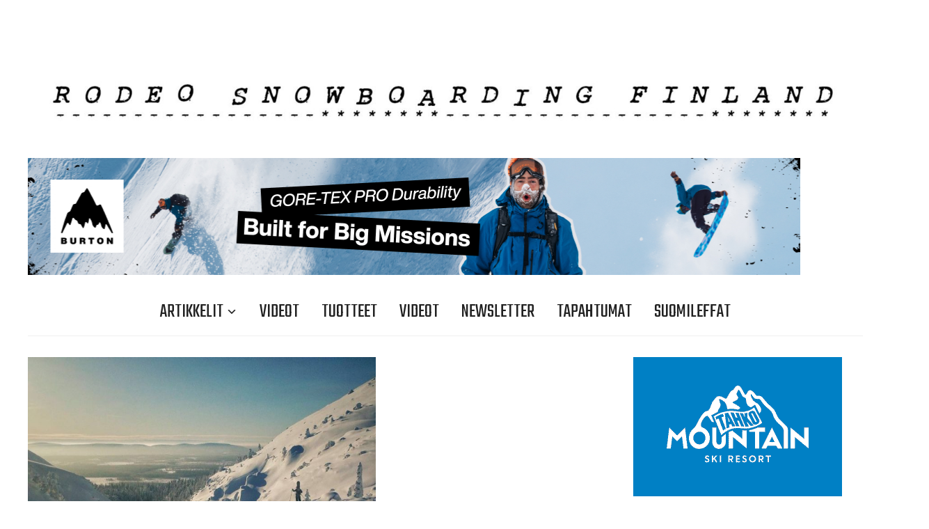

--- FILE ---
content_type: text/html; charset=UTF-8
request_url: https://rodeosnow.fi/adventure-freekend-seikkailu-ja-lumiturvallisuus-viikonloppu-pyhalla-10-12-2-2017/
body_size: 20885
content:
<!DOCTYPE html>
<html lang="fi"
 xmlns:fb="http://ogp.me/ns/fb#">
<head>
    <meta charset="UTF-8">
    <meta name="viewport" content="width=device-width, initial-scale=1.0">
    <link rel="profile" href="http://gmpg.org/xfn/11">
    <link rel="pingback" href="https://rodeosnow.fi/xmlrpc.php">
    <link rel="preload" as="font" href="https://rodeosnow.fi/wp-content/themes/wpzoom-indigo/fonts/indigo.ttf" type="font/ttf" crossorigin>

    <meta name='robots' content='index, follow, max-image-preview:large, max-snippet:-1, max-video-preview:-1' />

	<!-- This site is optimized with the Yoast SEO plugin v26.7 - https://yoast.com/wordpress/plugins/seo/ -->
	<title>Adventure Free&#039;kend Pyhällä 10. – 12.2.2017 - Rodeo Snowboarding</title>
	<link rel="canonical" href="https://rodeosnow.fi/adventure-freekend-seikkailu-ja-lumiturvallisuus-viikonloppu-pyhalla-10-12-2-2017/" />
	<meta property="og:locale" content="fi_FI" />
	<meta property="og:type" content="article" />
	<meta property="og:title" content="Adventure Free&#039;kend Pyhällä 10. – 12.2.2017 - Rodeo Snowboarding" />
	<meta property="og:description" content="Adventure Free´kendin aikaan Pyhä täyttyy lumiturvallisuuden asiantuntijuudesta ja talvisista tunturiseikkailuista. Pyhän upeat takamaastot houkuttelevat niin kokeneita kuin aloitteleviakin harrastajia, ja sopivaa laskettavaa löytyy aivan jokaiselle. Ennen kuin omatoimisesti suuntaa kunnostettujen rinteiden ulkopuolelle, kannattaa omaa [&hellip;]" />
	<meta property="og:url" content="https://rodeosnow.fi/adventure-freekend-seikkailu-ja-lumiturvallisuus-viikonloppu-pyhalla-10-12-2-2017/" />
	<meta property="og:site_name" content="Rodeo Snowboarding" />
	<meta property="article:published_time" content="2017-01-02T10:52:54+00:00" />
	<meta property="article:modified_time" content="2017-01-09T11:36:35+00:00" />
	<meta property="og:image" content="https://rodeosnow.fi/wp-content/uploads/2017/01/12784109_1670310219852728_482843266_n.jpg" />
	<meta property="og:image:width" content="1080" />
	<meta property="og:image:height" content="1080" />
	<meta property="og:image:type" content="image/jpeg" />
	<meta name="author" content="Rodeo Snowboarding" />
	<meta name="twitter:card" content="summary_large_image" />
	<meta name="twitter:label1" content="Kirjoittanut" />
	<meta name="twitter:data1" content="Rodeo Snowboarding" />
	<meta name="twitter:label2" content="Arvioitu lukuaika" />
	<meta name="twitter:data2" content="1 minuutti" />
	<script type="application/ld+json" class="yoast-schema-graph">{"@context":"https://schema.org","@graph":[{"@type":"Article","@id":"https://rodeosnow.fi/adventure-freekend-seikkailu-ja-lumiturvallisuus-viikonloppu-pyhalla-10-12-2-2017/#article","isPartOf":{"@id":"https://rodeosnow.fi/adventure-freekend-seikkailu-ja-lumiturvallisuus-viikonloppu-pyhalla-10-12-2-2017/"},"author":{"name":"Rodeo Snowboarding","@id":"https://rodeosnow.fi/#/schema/person/7680a069d6d75813aaf18a8b12adbb9e"},"headline":"Adventure Free&#8217;kend Pyhällä 10. – 12.2.2017","datePublished":"2017-01-02T10:52:54+00:00","dateModified":"2017-01-09T11:36:35+00:00","mainEntityOfPage":{"@id":"https://rodeosnow.fi/adventure-freekend-seikkailu-ja-lumiturvallisuus-viikonloppu-pyhalla-10-12-2-2017/"},"wordCount":209,"publisher":{"@id":"https://rodeosnow.fi/#organization"},"image":{"@id":"https://rodeosnow.fi/adventure-freekend-seikkailu-ja-lumiturvallisuus-viikonloppu-pyhalla-10-12-2-2017/#primaryimage"},"thumbnailUrl":"https://rodeosnow.fi/wp-content/uploads/2017/01/12784109_1670310219852728_482843266_n.jpg","keywords":["Freek'end","Lumiturvallisuus","Pyhä","Vapaalasku"],"articleSection":["Laskettelukeskukset","Tapahtumat"],"inLanguage":"fi"},{"@type":"WebPage","@id":"https://rodeosnow.fi/adventure-freekend-seikkailu-ja-lumiturvallisuus-viikonloppu-pyhalla-10-12-2-2017/","url":"https://rodeosnow.fi/adventure-freekend-seikkailu-ja-lumiturvallisuus-viikonloppu-pyhalla-10-12-2-2017/","name":"Adventure Free'kend Pyhällä 10. – 12.2.2017 - Rodeo Snowboarding","isPartOf":{"@id":"https://rodeosnow.fi/#website"},"primaryImageOfPage":{"@id":"https://rodeosnow.fi/adventure-freekend-seikkailu-ja-lumiturvallisuus-viikonloppu-pyhalla-10-12-2-2017/#primaryimage"},"image":{"@id":"https://rodeosnow.fi/adventure-freekend-seikkailu-ja-lumiturvallisuus-viikonloppu-pyhalla-10-12-2-2017/#primaryimage"},"thumbnailUrl":"https://rodeosnow.fi/wp-content/uploads/2017/01/12784109_1670310219852728_482843266_n.jpg","datePublished":"2017-01-02T10:52:54+00:00","dateModified":"2017-01-09T11:36:35+00:00","breadcrumb":{"@id":"https://rodeosnow.fi/adventure-freekend-seikkailu-ja-lumiturvallisuus-viikonloppu-pyhalla-10-12-2-2017/#breadcrumb"},"inLanguage":"fi","potentialAction":[{"@type":"ReadAction","target":["https://rodeosnow.fi/adventure-freekend-seikkailu-ja-lumiturvallisuus-viikonloppu-pyhalla-10-12-2-2017/"]}]},{"@type":"ImageObject","inLanguage":"fi","@id":"https://rodeosnow.fi/adventure-freekend-seikkailu-ja-lumiturvallisuus-viikonloppu-pyhalla-10-12-2-2017/#primaryimage","url":"https://rodeosnow.fi/wp-content/uploads/2017/01/12784109_1670310219852728_482843266_n.jpg","contentUrl":"https://rodeosnow.fi/wp-content/uploads/2017/01/12784109_1670310219852728_482843266_n.jpg","width":1080,"height":1080},{"@type":"BreadcrumbList","@id":"https://rodeosnow.fi/adventure-freekend-seikkailu-ja-lumiturvallisuus-viikonloppu-pyhalla-10-12-2-2017/#breadcrumb","itemListElement":[{"@type":"ListItem","position":1,"name":"Home","item":"https://rodeosnow.fi/"},{"@type":"ListItem","position":2,"name":"Adventure Free&#8217;kend Pyhällä 10. – 12.2.2017"}]},{"@type":"WebSite","@id":"https://rodeosnow.fi/#website","url":"https://rodeosnow.fi/","name":"Rodeo Snowboarding","description":"Finnish Snowboarding media since 1999","publisher":{"@id":"https://rodeosnow.fi/#organization"},"potentialAction":[{"@type":"SearchAction","target":{"@type":"EntryPoint","urlTemplate":"https://rodeosnow.fi/?s={search_term_string}"},"query-input":{"@type":"PropertyValueSpecification","valueRequired":true,"valueName":"search_term_string"}}],"inLanguage":"fi"},{"@type":"Organization","@id":"https://rodeosnow.fi/#organization","name":"Rodeo Snowboarding","url":"https://rodeosnow.fi/","logo":{"@type":"ImageObject","inLanguage":"fi","@id":"https://rodeosnow.fi/#/schema/logo/image/","url":"https://rodeosnow.fi/wp-content/uploads/2025/09/Rodeo_yla-1.jpg","contentUrl":"https://rodeosnow.fi/wp-content/uploads/2025/09/Rodeo_yla-1.jpg","width":1920,"height":131,"caption":"Rodeo Snowboarding"},"image":{"@id":"https://rodeosnow.fi/#/schema/logo/image/"}},{"@type":"Person","@id":"https://rodeosnow.fi/#/schema/person/7680a069d6d75813aaf18a8b12adbb9e","name":"Rodeo Snowboarding","image":{"@type":"ImageObject","inLanguage":"fi","@id":"https://rodeosnow.fi/#/schema/person/image/","url":"https://secure.gravatar.com/avatar/2de55bc5666579962507783d9660401c7c5177617cc5542b4748564a8e10c635?s=96&d=mm&r=g","contentUrl":"https://secure.gravatar.com/avatar/2de55bc5666579962507783d9660401c7c5177617cc5542b4748564a8e10c635?s=96&d=mm&r=g","caption":"Rodeo Snowboarding"},"url":"https://rodeosnow.fi/author/mikko/"}]}</script>
	<!-- / Yoast SEO plugin. -->


<link rel='dns-prefetch' href='//ws.sharethis.com' />
<link rel='dns-prefetch' href='//www.googletagmanager.com' />
<link rel='dns-prefetch' href='//maxcdn.bootstrapcdn.com' />
<link rel='dns-prefetch' href='//fonts.googleapis.com' />
<link rel="alternate" type="application/rss+xml" title="Rodeo Snowboarding &raquo; syöte" href="https://rodeosnow.fi/feed/" />
<link rel="alternate" type="application/rss+xml" title="Rodeo Snowboarding &raquo; kommenttien syöte" href="https://rodeosnow.fi/comments/feed/" />
<link rel="alternate" type="application/rss+xml" title="Rodeo Snowboarding &raquo; Adventure Free&#8217;kend Pyhällä 10. – 12.2.2017 kommenttien syöte" href="https://rodeosnow.fi/adventure-freekend-seikkailu-ja-lumiturvallisuus-viikonloppu-pyhalla-10-12-2-2017/feed/" />
<link rel="alternate" title="oEmbed (JSON)" type="application/json+oembed" href="https://rodeosnow.fi/wp-json/oembed/1.0/embed?url=https%3A%2F%2Frodeosnow.fi%2Fadventure-freekend-seikkailu-ja-lumiturvallisuus-viikonloppu-pyhalla-10-12-2-2017%2F" />
<link rel="alternate" title="oEmbed (XML)" type="text/xml+oembed" href="https://rodeosnow.fi/wp-json/oembed/1.0/embed?url=https%3A%2F%2Frodeosnow.fi%2Fadventure-freekend-seikkailu-ja-lumiturvallisuus-viikonloppu-pyhalla-10-12-2-2017%2F&#038;format=xml" />
		<!-- This site uses the Google Analytics by MonsterInsights plugin v9.11.1 - Using Analytics tracking - https://www.monsterinsights.com/ -->
		<!-- Note: MonsterInsights is not currently configured on this site. The site owner needs to authenticate with Google Analytics in the MonsterInsights settings panel. -->
					<!-- No tracking code set -->
				<!-- / Google Analytics by MonsterInsights -->
		<style id='wp-img-auto-sizes-contain-inline-css' type='text/css'>
img:is([sizes=auto i],[sizes^="auto," i]){contain-intrinsic-size:3000px 1500px}
/*# sourceURL=wp-img-auto-sizes-contain-inline-css */
</style>

<link rel='stylesheet' id='sbi_styles-css' href='https://rodeosnow.fi/wp-content/plugins/instagram-feed/css/sbi-styles.min.css?ver=6.9.1' type='text/css' media='all' />
<style id='wp-emoji-styles-inline-css' type='text/css'>

	img.wp-smiley, img.emoji {
		display: inline !important;
		border: none !important;
		box-shadow: none !important;
		height: 1em !important;
		width: 1em !important;
		margin: 0 0.07em !important;
		vertical-align: -0.1em !important;
		background: none !important;
		padding: 0 !important;
	}
/*# sourceURL=wp-emoji-styles-inline-css */
</style>
<link rel='stylesheet' id='wp-block-library-css' href='https://rodeosnow.fi/wp-content/plugins/gutenberg/build/styles/block-library/style.css?ver=22.3.0' type='text/css' media='all' />
<style id='global-styles-inline-css' type='text/css'>
:root{--wp--preset--aspect-ratio--square: 1;--wp--preset--aspect-ratio--4-3: 4/3;--wp--preset--aspect-ratio--3-4: 3/4;--wp--preset--aspect-ratio--3-2: 3/2;--wp--preset--aspect-ratio--2-3: 2/3;--wp--preset--aspect-ratio--16-9: 16/9;--wp--preset--aspect-ratio--9-16: 9/16;--wp--preset--color--black: #000000;--wp--preset--color--cyan-bluish-gray: #abb8c3;--wp--preset--color--white: #ffffff;--wp--preset--color--pale-pink: #f78da7;--wp--preset--color--vivid-red: #cf2e2e;--wp--preset--color--luminous-vivid-orange: #ff6900;--wp--preset--color--luminous-vivid-amber: #fcb900;--wp--preset--color--light-green-cyan: #7bdcb5;--wp--preset--color--vivid-green-cyan: #00d084;--wp--preset--color--pale-cyan-blue: #8ed1fc;--wp--preset--color--vivid-cyan-blue: #0693e3;--wp--preset--color--vivid-purple: #9b51e0;--wp--preset--gradient--vivid-cyan-blue-to-vivid-purple: linear-gradient(135deg,rgb(6,147,227) 0%,rgb(155,81,224) 100%);--wp--preset--gradient--light-green-cyan-to-vivid-green-cyan: linear-gradient(135deg,rgb(122,220,180) 0%,rgb(0,208,130) 100%);--wp--preset--gradient--luminous-vivid-amber-to-luminous-vivid-orange: linear-gradient(135deg,rgb(252,185,0) 0%,rgb(255,105,0) 100%);--wp--preset--gradient--luminous-vivid-orange-to-vivid-red: linear-gradient(135deg,rgb(255,105,0) 0%,rgb(207,46,46) 100%);--wp--preset--gradient--very-light-gray-to-cyan-bluish-gray: linear-gradient(135deg,rgb(238,238,238) 0%,rgb(169,184,195) 100%);--wp--preset--gradient--cool-to-warm-spectrum: linear-gradient(135deg,rgb(74,234,220) 0%,rgb(151,120,209) 20%,rgb(207,42,186) 40%,rgb(238,44,130) 60%,rgb(251,105,98) 80%,rgb(254,248,76) 100%);--wp--preset--gradient--blush-light-purple: linear-gradient(135deg,rgb(255,206,236) 0%,rgb(152,150,240) 100%);--wp--preset--gradient--blush-bordeaux: linear-gradient(135deg,rgb(254,205,165) 0%,rgb(254,45,45) 50%,rgb(107,0,62) 100%);--wp--preset--gradient--luminous-dusk: linear-gradient(135deg,rgb(255,203,112) 0%,rgb(199,81,192) 50%,rgb(65,88,208) 100%);--wp--preset--gradient--pale-ocean: linear-gradient(135deg,rgb(255,245,203) 0%,rgb(182,227,212) 50%,rgb(51,167,181) 100%);--wp--preset--gradient--electric-grass: linear-gradient(135deg,rgb(202,248,128) 0%,rgb(113,206,126) 100%);--wp--preset--gradient--midnight: linear-gradient(135deg,rgb(2,3,129) 0%,rgb(40,116,252) 100%);--wp--preset--font-size--small: 13px;--wp--preset--font-size--medium: 20px;--wp--preset--font-size--large: 36px;--wp--preset--font-size--x-large: 42px;--wp--preset--spacing--20: 0.44rem;--wp--preset--spacing--30: 0.67rem;--wp--preset--spacing--40: 1rem;--wp--preset--spacing--50: 1.5rem;--wp--preset--spacing--60: 2.25rem;--wp--preset--spacing--70: 3.38rem;--wp--preset--spacing--80: 5.06rem;--wp--preset--shadow--natural: 6px 6px 9px rgba(0, 0, 0, 0.2);--wp--preset--shadow--deep: 12px 12px 50px rgba(0, 0, 0, 0.4);--wp--preset--shadow--sharp: 6px 6px 0px rgba(0, 0, 0, 0.2);--wp--preset--shadow--outlined: 6px 6px 0px -3px rgb(255, 255, 255), 6px 6px rgb(0, 0, 0);--wp--preset--shadow--crisp: 6px 6px 0px rgb(0, 0, 0);}:where(.is-layout-flex){gap: 0.5em;}:where(.is-layout-grid){gap: 0.5em;}body .is-layout-flex{display: flex;}.is-layout-flex{flex-wrap: wrap;align-items: center;}.is-layout-flex > :is(*, div){margin: 0;}body .is-layout-grid{display: grid;}.is-layout-grid > :is(*, div){margin: 0;}:where(.wp-block-columns.is-layout-flex){gap: 2em;}:where(.wp-block-columns.is-layout-grid){gap: 2em;}:where(.wp-block-post-template.is-layout-flex){gap: 1.25em;}:where(.wp-block-post-template.is-layout-grid){gap: 1.25em;}.has-black-color{color: var(--wp--preset--color--black) !important;}.has-cyan-bluish-gray-color{color: var(--wp--preset--color--cyan-bluish-gray) !important;}.has-white-color{color: var(--wp--preset--color--white) !important;}.has-pale-pink-color{color: var(--wp--preset--color--pale-pink) !important;}.has-vivid-red-color{color: var(--wp--preset--color--vivid-red) !important;}.has-luminous-vivid-orange-color{color: var(--wp--preset--color--luminous-vivid-orange) !important;}.has-luminous-vivid-amber-color{color: var(--wp--preset--color--luminous-vivid-amber) !important;}.has-light-green-cyan-color{color: var(--wp--preset--color--light-green-cyan) !important;}.has-vivid-green-cyan-color{color: var(--wp--preset--color--vivid-green-cyan) !important;}.has-pale-cyan-blue-color{color: var(--wp--preset--color--pale-cyan-blue) !important;}.has-vivid-cyan-blue-color{color: var(--wp--preset--color--vivid-cyan-blue) !important;}.has-vivid-purple-color{color: var(--wp--preset--color--vivid-purple) !important;}.has-black-background-color{background-color: var(--wp--preset--color--black) !important;}.has-cyan-bluish-gray-background-color{background-color: var(--wp--preset--color--cyan-bluish-gray) !important;}.has-white-background-color{background-color: var(--wp--preset--color--white) !important;}.has-pale-pink-background-color{background-color: var(--wp--preset--color--pale-pink) !important;}.has-vivid-red-background-color{background-color: var(--wp--preset--color--vivid-red) !important;}.has-luminous-vivid-orange-background-color{background-color: var(--wp--preset--color--luminous-vivid-orange) !important;}.has-luminous-vivid-amber-background-color{background-color: var(--wp--preset--color--luminous-vivid-amber) !important;}.has-light-green-cyan-background-color{background-color: var(--wp--preset--color--light-green-cyan) !important;}.has-vivid-green-cyan-background-color{background-color: var(--wp--preset--color--vivid-green-cyan) !important;}.has-pale-cyan-blue-background-color{background-color: var(--wp--preset--color--pale-cyan-blue) !important;}.has-vivid-cyan-blue-background-color{background-color: var(--wp--preset--color--vivid-cyan-blue) !important;}.has-vivid-purple-background-color{background-color: var(--wp--preset--color--vivid-purple) !important;}.has-black-border-color{border-color: var(--wp--preset--color--black) !important;}.has-cyan-bluish-gray-border-color{border-color: var(--wp--preset--color--cyan-bluish-gray) !important;}.has-white-border-color{border-color: var(--wp--preset--color--white) !important;}.has-pale-pink-border-color{border-color: var(--wp--preset--color--pale-pink) !important;}.has-vivid-red-border-color{border-color: var(--wp--preset--color--vivid-red) !important;}.has-luminous-vivid-orange-border-color{border-color: var(--wp--preset--color--luminous-vivid-orange) !important;}.has-luminous-vivid-amber-border-color{border-color: var(--wp--preset--color--luminous-vivid-amber) !important;}.has-light-green-cyan-border-color{border-color: var(--wp--preset--color--light-green-cyan) !important;}.has-vivid-green-cyan-border-color{border-color: var(--wp--preset--color--vivid-green-cyan) !important;}.has-pale-cyan-blue-border-color{border-color: var(--wp--preset--color--pale-cyan-blue) !important;}.has-vivid-cyan-blue-border-color{border-color: var(--wp--preset--color--vivid-cyan-blue) !important;}.has-vivid-purple-border-color{border-color: var(--wp--preset--color--vivid-purple) !important;}.has-vivid-cyan-blue-to-vivid-purple-gradient-background{background: var(--wp--preset--gradient--vivid-cyan-blue-to-vivid-purple) !important;}.has-light-green-cyan-to-vivid-green-cyan-gradient-background{background: var(--wp--preset--gradient--light-green-cyan-to-vivid-green-cyan) !important;}.has-luminous-vivid-amber-to-luminous-vivid-orange-gradient-background{background: var(--wp--preset--gradient--luminous-vivid-amber-to-luminous-vivid-orange) !important;}.has-luminous-vivid-orange-to-vivid-red-gradient-background{background: var(--wp--preset--gradient--luminous-vivid-orange-to-vivid-red) !important;}.has-very-light-gray-to-cyan-bluish-gray-gradient-background{background: var(--wp--preset--gradient--very-light-gray-to-cyan-bluish-gray) !important;}.has-cool-to-warm-spectrum-gradient-background{background: var(--wp--preset--gradient--cool-to-warm-spectrum) !important;}.has-blush-light-purple-gradient-background{background: var(--wp--preset--gradient--blush-light-purple) !important;}.has-blush-bordeaux-gradient-background{background: var(--wp--preset--gradient--blush-bordeaux) !important;}.has-luminous-dusk-gradient-background{background: var(--wp--preset--gradient--luminous-dusk) !important;}.has-pale-ocean-gradient-background{background: var(--wp--preset--gradient--pale-ocean) !important;}.has-electric-grass-gradient-background{background: var(--wp--preset--gradient--electric-grass) !important;}.has-midnight-gradient-background{background: var(--wp--preset--gradient--midnight) !important;}.has-small-font-size{font-size: var(--wp--preset--font-size--small) !important;}.has-medium-font-size{font-size: var(--wp--preset--font-size--medium) !important;}.has-large-font-size{font-size: var(--wp--preset--font-size--large) !important;}.has-x-large-font-size{font-size: var(--wp--preset--font-size--x-large) !important;}
/*# sourceURL=global-styles-inline-css */
</style>

<style id='classic-theme-styles-inline-css' type='text/css'>
.wp-block-button__link{background-color:#32373c;border-radius:9999px;box-shadow:none;color:#fff;font-size:1.125em;padding:calc(.667em + 2px) calc(1.333em + 2px);text-decoration:none}.wp-block-file__button{background:#32373c;color:#fff}.wp-block-accordion-heading{margin:0}.wp-block-accordion-heading__toggle{background-color:inherit!important;color:inherit!important}.wp-block-accordion-heading__toggle:not(:focus-visible){outline:none}.wp-block-accordion-heading__toggle:focus,.wp-block-accordion-heading__toggle:hover{background-color:inherit!important;border:none;box-shadow:none;color:inherit;padding:var(--wp--preset--spacing--20,1em) 0;text-decoration:none}.wp-block-accordion-heading__toggle:focus-visible{outline:auto;outline-offset:0}
/*# sourceURL=https://rodeosnow.fi/wp-content/plugins/gutenberg/build/styles/block-library/classic.css */
</style>
<link rel='stylesheet' id='_ning_font_awesome_css-css' href='https://rodeosnow.fi/wp-content/plugins/angwp/assets/fonts/font-awesome/css/font-awesome.min.css?ver=1.6.2' type='text/css' media='all' />
<link rel='stylesheet' id='_ning_css-css' href='https://rodeosnow.fi/wp-content/plugins/angwp/assets/dist/angwp.bundle.js.css?ver=1.6.2' type='text/css' media='all' />
<link rel='stylesheet' id='spr_col_animate_css-css' href='https://rodeosnow.fi/wp-content/plugins/angwp/include/extensions/spr_columns/assets/css/animate.min.css?ver=1.6.2' type='text/css' media='all' />
<link rel='stylesheet' id='spr_col_css-css' href='https://rodeosnow.fi/wp-content/plugins/angwp/include/extensions/spr_columns/assets/css/spr_columns.css?ver=1.6.2' type='text/css' media='all' />
<link rel='stylesheet' id='contact-form-7-css' href='https://rodeosnow.fi/wp-content/plugins/contact-form-7/includes/css/styles.css?ver=6.1.4' type='text/css' media='all' />
<style id='responsive-menu-inline-css' type='text/css'>
#rmp_menu_trigger-6882{width: 55px;height: 55px;position: fixed;top: 10px;border-radius: 5px;display: none;text-decoration: none;right: 5%;background: transparent;transition: transform 0.5s, background-color 1s}#rmp_menu_trigger-6882 .rmp-trigger-box{width: 25px;color: #fff}#rmp_menu_trigger-6882 .rmp-trigger-icon-active, #rmp_menu_trigger-6882 .rmp-trigger-text-open{display: none}#rmp_menu_trigger-6882.is-active .rmp-trigger-icon-active, #rmp_menu_trigger-6882.is-active .rmp-trigger-text-open{display: inline}#rmp_menu_trigger-6882.is-active .rmp-trigger-icon-inactive, #rmp_menu_trigger-6882.is-active .rmp-trigger-text{display: none}#rmp_menu_trigger-6882 .rmp-trigger-label{color: #fff;pointer-events: none;line-height: 13px;font-family: inherit;font-size: 13px;display: inline;text-transform: inherit}#rmp_menu_trigger-6882 .rmp-trigger-label.rmp-trigger-label-top{display: block;margin-bottom: 12px}#rmp_menu_trigger-6882 .rmp-trigger-label.rmp-trigger-label-bottom{display: block;margin-top: 12px}#rmp_menu_trigger-6882 .responsive-menu-pro-inner{display: block}#rmp_menu_trigger-6882 .rmp-trigger-icon-inactive .rmp-font-icon{color: #FFFFFF}#rmp_menu_trigger-6882 .responsive-menu-pro-inner, #rmp_menu_trigger-6882 .responsive-menu-pro-inner::before, #rmp_menu_trigger-6882 .responsive-menu-pro-inner::after{width: 25px;height: 4px;background-color: #FFFFFF;border-radius: 4px;position: absolute}#rmp_menu_trigger-6882 .rmp-trigger-icon-active .rmp-font-icon{color: #FFFFFF}#rmp_menu_trigger-6882.is-active .responsive-menu-pro-inner, #rmp_menu_trigger-6882.is-active .responsive-menu-pro-inner::before, #rmp_menu_trigger-6882.is-active .responsive-menu-pro-inner::after{background-color: #FFFFFF}#rmp_menu_trigger-6882:hover .rmp-trigger-icon-inactive .rmp-font-icon{color: #FFFFFF}#rmp_menu_trigger-6882:not(.is-active):hover .responsive-menu-pro-inner, #rmp_menu_trigger-6882:not(.is-active):hover .responsive-menu-pro-inner::before, #rmp_menu_trigger-6882:not(.is-active):hover .responsive-menu-pro-inner::after{background-color: #FFFFFF}#rmp_menu_trigger-6882 .responsive-menu-pro-inner::before{top: 10px}#rmp_menu_trigger-6882 .responsive-menu-pro-inner::after{bottom: 10px}#rmp_menu_trigger-6882.is-active .responsive-menu-pro-inner::after{bottom: 0}@media screen and (max-width: 760px){#rmp_menu_trigger-6882{display: block}#rmp-container-6882{position: fixed;top: 0;margin: 0;transition: transform 0.5s;overflow: auto;display: block;width: 75%;background-color: #43494C;background-image: url("");height: 100%;left: 0;padding-top: 0px;padding-left: 0px;padding-bottom: 0px;padding-right: 0px}#rmp-menu-wrap-6882{padding-top: 0px;padding-left: 0px;padding-bottom: 0px;padding-right: 0px;background-color: #43494C}#rmp-menu-wrap-6882 .rmp-menu, #rmp-menu-wrap-6882 .rmp-submenu{width: 100%;box-sizing: border-box;margin: 0;padding: 0}#rmp-menu-wrap-6882 .rmp-submenu-depth-1 .rmp-menu-item-link{padding-left: 10%}#rmp-menu-wrap-6882 .rmp-submenu-depth-2 .rmp-menu-item-link{padding-left: 15%}#rmp-menu-wrap-6882 .rmp-submenu-depth-3 .rmp-menu-item-link{padding-left: 20%}#rmp-menu-wrap-6882 .rmp-submenu-depth-4 .rmp-menu-item-link{padding-left: 25%}#rmp-menu-wrap-6882 .rmp-submenu.rmp-submenu-open{display: block}#rmp-menu-wrap-6882 .rmp-menu-item{width: 100%;list-style: none;margin: 0}#rmp-menu-wrap-6882 .rmp-menu-item-link{height: 44px;line-height: 44px;font-size: 13px;border-bottom: 1px solid #3C3C3C;font-family: inherit;color: #FFFFFF;text-align: left;background-color: #43494C;font-weight: normal;letter-spacing: 0px;display: block;box-sizing: border-box;width: 100%;text-decoration: none;position: relative;overflow: hidden;transition: background-color 1s, border-color 1s, 1s;padding: 0 5%;padding-right: 54px}#rmp-menu-wrap-6882 .rmp-menu-item-link:after, #rmp-menu-wrap-6882 .rmp-menu-item-link:before{display: none}#rmp-menu-wrap-6882 .rmp-menu-item-link:hover, #rmp-menu-wrap-6882 .rmp-menu-item-link:focus{color: #FFFFFF;border-color: #3C3C3C;background-color: #3C3C3C}#rmp-menu-wrap-6882 .rmp-menu-item-link:focus{outline: none;border-color: unset;box-shadow: unset}#rmp-menu-wrap-6882 .rmp-menu-item-link .rmp-font-icon{height: 44px;line-height: 44px;margin-right: 10px;font-size: 13px}#rmp-menu-wrap-6882 .rmp-menu-current-item .rmp-menu-item-link{color: #FFFFFF;border-color: #212121;background-color: #43494C}#rmp-menu-wrap-6882 .rmp-menu-current-item .rmp-menu-item-link:hover, #rmp-menu-wrap-6882 .rmp-menu-current-item .rmp-menu-item-link:focus{color: #FFFFFF;border-color: #3f3f3f;background-color: #43494C}#rmp-menu-wrap-6882 .rmp-menu-subarrow{position: absolute;top: 0;bottom: 0;text-align: center;overflow: hidden;background-size: cover;overflow: hidden;right: 0;border-left-style: solid;border-left-color: #3C3C3C;border-left-width: 1px;height: 44px;width: 44px;color: #FFFFFF;background-color: #43494C}#rmp-menu-wrap-6882 .rmp-menu-subarrow svg{fill: #FFFFFF}#rmp-menu-wrap-6882 .rmp-menu-subarrow:hover{color: #FFFFFF;border-color: #3C3C3C;background-color: #3C3C3C}#rmp-menu-wrap-6882 .rmp-menu-subarrow:hover svg{fill: #FFFFFF}#rmp-menu-wrap-6882 .rmp-menu-subarrow .rmp-font-icon{margin-right: unset}#rmp-menu-wrap-6882 .rmp-menu-subarrow *{vertical-align: middle;line-height: 44px}#rmp-menu-wrap-6882 .rmp-menu-subarrow-active{display: block;background-size: cover;color: #fff;border-color: #212121;background-color: #212121}#rmp-menu-wrap-6882 .rmp-menu-subarrow-active svg{fill: #fff}#rmp-menu-wrap-6882 .rmp-menu-subarrow-active:hover{color: #fff;border-color: #3f3f3f;background-color: #3f3f3f}#rmp-menu-wrap-6882 .rmp-menu-subarrow-active:hover svg{fill: #fff}#rmp-menu-wrap-6882 .rmp-submenu{display: none}#rmp-menu-wrap-6882 .rmp-submenu .rmp-menu-item-link{height: 44px;line-height: 44px;letter-spacing: 0px;font-size: 13px;border-bottom: 1px solid #3C3C3C;font-family: inherit;font-weight: normal;color: #FFFFFF;text-align: left;background-color: #43494C}#rmp-menu-wrap-6882 .rmp-submenu .rmp-menu-item-link:hover, #rmp-menu-wrap-6882 .rmp-submenu .rmp-menu-item-link:focus{color: #FFFFFF;border-color: #3C3C3C;background-color: #3C3C3C}#rmp-menu-wrap-6882 .rmp-submenu .rmp-menu-current-item .rmp-menu-item-link{color: #FFFFFF;border-color: #212121;background-color: #43494C}#rmp-menu-wrap-6882 .rmp-submenu .rmp-menu-current-item .rmp-menu-item-link:hover, #rmp-menu-wrap-6882 .rmp-submenu .rmp-menu-current-item .rmp-menu-item-link:focus{color: #FFFFFF;border-color: #3f3f3f;background-color: #43494C}#rmp-menu-wrap-6882 .rmp-submenu .rmp-menu-subarrow{right: 0;border-right: unset;border-left-style: solid;border-left-color: #3C3C3C;border-left-width: 1px;height: 44px;line-height: 44px;width: 44px;color: #FFFFFF;background-color: #43494C}#rmp-menu-wrap-6882 .rmp-submenu .rmp-menu-subarrow:hover{color: #FFFFFF;border-color: #3C3C3C;background-color: #3C3C3C}#rmp-menu-wrap-6882 .rmp-submenu .rmp-menu-subarrow-active{color: #fff;border-color: #212121;background-color: #212121}#rmp-menu-wrap-6882 .rmp-submenu .rmp-menu-subarrow-active:hover{color: #fff;border-color: #3f3f3f;background-color: #3f3f3f}#rmp-menu-wrap-6882 .rmp-menu-item-description{margin: 0;padding: 5px 5%;opacity: 0.8;color: #FFFFFF}#rmp-search-box-6882{display: block;padding-top: 0px;padding-left: 5%;padding-bottom: 0px;padding-right: 5%}#rmp-search-box-6882 .rmp-search-form{margin: 0}#rmp-search-box-6882 .rmp-search-box{background: #fff;border: 1px solid #dadada;color: #333;width: 100%;padding: 0 5%;border-radius: 30px;height: 45px;-webkit-appearance: none}#rmp-search-box-6882 .rmp-search-box::placeholder{color: #C7C7CD}#rmp-search-box-6882 .rmp-search-box:focus{background-color: #fff;outline: 2px solid #dadada;color: #333}#rmp-menu-title-6882{background-color: #43494C;color: #FFFFFF;text-align: left;font-size: 14px;padding-top: 10%;padding-left: 5%;padding-bottom: 0%;padding-right: 5%;font-weight: 400;transition: background-color 1s, border-color 1s, color 1s}#rmp-menu-title-6882:hover{background-color: #43494C;color: #FFFFFF}#rmp-menu-title-6882 > .rmp-menu-title-link{color: #FFFFFF;width: 100%;background-color: unset;text-decoration: none}#rmp-menu-title-6882 > .rmp-menu-title-link:hover{color: #FFFFFF}#rmp-menu-title-6882 .rmp-font-icon{font-size: 14px}#rmp-menu-additional-content-6882{padding-top: 0px;padding-left: 5%;padding-bottom: 0px;padding-right: 5%;color: #fff;text-align: center;font-size: 16px}}.rmp-container{display: none;visibility: visible;padding: 0px 0px 0px 0px;z-index: 99998;transition: all 0.3s}.rmp-container.rmp-fade-top, .rmp-container.rmp-fade-left, .rmp-container.rmp-fade-right, .rmp-container.rmp-fade-bottom{display: none}.rmp-container.rmp-slide-left, .rmp-container.rmp-push-left{transform: translateX(-100%);-ms-transform: translateX(-100%);-webkit-transform: translateX(-100%);-moz-transform: translateX(-100%)}.rmp-container.rmp-slide-left.rmp-menu-open, .rmp-container.rmp-push-left.rmp-menu-open{transform: translateX(0);-ms-transform: translateX(0);-webkit-transform: translateX(0);-moz-transform: translateX(0)}.rmp-container.rmp-slide-right, .rmp-container.rmp-push-right{transform: translateX(100%);-ms-transform: translateX(100%);-webkit-transform: translateX(100%);-moz-transform: translateX(100%)}.rmp-container.rmp-slide-right.rmp-menu-open, .rmp-container.rmp-push-right.rmp-menu-open{transform: translateX(0);-ms-transform: translateX(0);-webkit-transform: translateX(0);-moz-transform: translateX(0)}.rmp-container.rmp-slide-top, .rmp-container.rmp-push-top{transform: translateY(-100%);-ms-transform: translateY(-100%);-webkit-transform: translateY(-100%);-moz-transform: translateY(-100%)}.rmp-container.rmp-slide-top.rmp-menu-open, .rmp-container.rmp-push-top.rmp-menu-open{transform: translateY(0);-ms-transform: translateY(0);-webkit-transform: translateY(0);-moz-transform: translateY(0)}.rmp-container.rmp-slide-bottom, .rmp-container.rmp-push-bottom{transform: translateY(100%);-ms-transform: translateY(100%);-webkit-transform: translateY(100%);-moz-transform: translateY(100%)}.rmp-container.rmp-slide-bottom.rmp-menu-open, .rmp-container.rmp-push-bottom.rmp-menu-open{transform: translateX(0);-ms-transform: translateX(0);-webkit-transform: translateX(0);-moz-transform: translateX(0)}.rmp-container::-webkit-scrollbar{width: 0px}.rmp-container ::-webkit-scrollbar-track{box-shadow: inset 0 0 5px transparent}.rmp-container ::-webkit-scrollbar-thumb{background: transparent}.rmp-container ::-webkit-scrollbar-thumb:hover{background: transparent}.rmp-container .rmp-menu-wrap .rmp-menu{transition: none;border-radius: 0;box-shadow: none;background: none;border: 0;bottom: auto;box-sizing: border-box;clip: auto;color: #666;display: block;float: none;font-family: inherit;font-size: 14px;height: auto;left: auto;line-height: 1.7;list-style-type: none;margin: 0;min-height: auto;max-height: none;opacity: 1;outline: none;overflow: visible;padding: 0;position: relative;pointer-events: auto;right: auto;text-align: left;text-decoration: none;text-indent: 0;text-transform: none;transform: none;top: auto;visibility: inherit;width: auto;word-wrap: break-word;white-space: normal}.rmp-container .rmp-menu-additional-content{display: block;word-break: break-word}.rmp-container .rmp-menu-title{display: flex;flex-direction: column}.rmp-container .rmp-menu-title .rmp-menu-title-image{max-width: 100%;margin-bottom: 15px;display: block;margin: auto;margin-bottom: 15px}button.rmp_menu_trigger{z-index: 999999;overflow: hidden;outline: none;border: 0;display: none;margin: 0;transition: transform 0.5s, background-color 0.5s;padding: 0}button.rmp_menu_trigger .responsive-menu-pro-inner::before, button.rmp_menu_trigger .responsive-menu-pro-inner::after{content: "";display: block}button.rmp_menu_trigger .responsive-menu-pro-inner::before{top: 10px}button.rmp_menu_trigger .responsive-menu-pro-inner::after{bottom: 10px}button.rmp_menu_trigger .rmp-trigger-box{width: 40px;display: inline-block;position: relative;pointer-events: none;vertical-align: super}.rmp-menu-trigger-boring .responsive-menu-pro-inner{transition-property: none}.rmp-menu-trigger-boring .responsive-menu-pro-inner::after, .rmp-menu-trigger-boring .responsive-menu-pro-inner::before{transition-property: none}.rmp-menu-trigger-boring.is-active .responsive-menu-pro-inner{transform: rotate(45deg)}.rmp-menu-trigger-boring.is-active .responsive-menu-pro-inner:before{top: 0;opacity: 0}.rmp-menu-trigger-boring.is-active .responsive-menu-pro-inner:after{bottom: 0;transform: rotate(-90deg)}
/*# sourceURL=responsive-menu-inline-css */
</style>
<link rel='stylesheet' id='dashicons-css' href='https://rodeosnow.fi/wp-includes/css/dashicons.min.css?ver=6.9' type='text/css' media='all' />
<link rel='stylesheet' id='wp-post-navigation-style-css' href='https://rodeosnow.fi/wp-content/plugins/wp-post-navigation/style.css?ver=6.9' type='text/css' media='all' />
<link rel='stylesheet' id='cff-css' href='https://rodeosnow.fi/wp-content/plugins/custom-facebook-feed/assets/css/cff-style.min.css?ver=4.3.4' type='text/css' media='all' />
<link rel='stylesheet' id='sb-font-awesome-css' href='https://maxcdn.bootstrapcdn.com/font-awesome/4.7.0/css/font-awesome.min.css?ver=6.9' type='text/css' media='all' />
<link rel='stylesheet' id='zoom-theme-utils-css-css' href='https://rodeosnow.fi/wp-content/themes/wpzoom-indigo/functions/wpzoom/assets/css/theme-utils.css?ver=6.9' type='text/css' media='all' />
<link rel='stylesheet' id='indigo-google-fonts-css' href='https://fonts.googleapis.com/css?family=Mulish%3Aregular%2C700%2C700i%2Citalic%7COswald%3Aregular%2C700%7CMontserrat%3Aregular%2C700%7CTeko%3Aregular%2C700&#038;subset=latin&#038;display=swap&#038;ver=6.9' type='text/css' media='all' />
<link rel='stylesheet' id='indigo-style-css' href='https://rodeosnow.fi/wp-content/themes/wpzoom-indigo/style.css?ver=1.0.21' type='text/css' media='all' />
<link rel='stylesheet' id='media-queries-css' href='https://rodeosnow.fi/wp-content/themes/wpzoom-indigo/css/media-queries.css?ver=1.0.21' type='text/css' media='all' />
<link rel='stylesheet' id='indigo-google-font-default-css' href='//fonts.googleapis.com/css?family=Oswald%3A400%2C500%2C700&#038;display=swap&#038;ver=6.9' type='text/css' media='all' />
<link rel='stylesheet' id='indigo-style-color-brown-css' href='https://rodeosnow.fi/wp-content/themes/wpzoom-indigo/styles/brown.css?ver=1.0.21' type='text/css' media='all' />
<link rel='stylesheet' id='taxopress-frontend-css-css' href='https://rodeosnow.fi/wp-content/plugins/simple-tags/assets/frontend/css/frontend.css?ver=3.38.0' type='text/css' media='all' />
<link rel='stylesheet' id='boxzilla-css' href='https://rodeosnow.fi/wp-content/plugins/boxzilla/assets/css/styles.css?ver=3.4.5' type='text/css' media='all' />
<script type="text/javascript" src="https://rodeosnow.fi/wp-includes/js/jquery/jquery.min.js?ver=3.7.1" id="jquery-core-js"></script>
<script type="text/javascript" src="https://rodeosnow.fi/wp-includes/js/jquery/jquery-migrate.min.js?ver=3.4.1" id="jquery-migrate-js"></script>
<script type="text/javascript" src="https://rodeosnow.fi/wp-content/plugins/angwp/assets/dev/js/advertising.js?ver=6.9" id="adning_dummy_advertising-js"></script>
<script id='st_insights_js' type="text/javascript" src="https://ws.sharethis.com/button/st_insights.js?publisher=4d48b7c5-0ae3-43d4-bfbe-3ff8c17a8ae6&amp;product=simpleshare&amp;ver=8.5.3" id="ssba-sharethis-js"></script>
<script type="text/javascript" src="https://rodeosnow.fi/wp-content/themes/wpzoom-indigo/js/init.js?ver=6.9" id="wpzoom-init-js"></script>
<script type="text/javascript" src="https://rodeosnow.fi/wp-content/plugins/simple-tags/assets/frontend/js/frontend.js?ver=3.38.0" id="taxopress-frontend-js-js"></script>

<!-- Google tag (gtag.js) snippet added by Site Kit -->
<!-- Google Analytics snippet added by Site Kit -->
<script type="text/javascript" src="https://www.googletagmanager.com/gtag/js?id=GT-NCH9W9D" id="google_gtagjs-js" async></script>
<script type="text/javascript" id="google_gtagjs-js-after">
/* <![CDATA[ */
window.dataLayer = window.dataLayer || [];function gtag(){dataLayer.push(arguments);}
gtag("set","linker",{"domains":["rodeosnow.fi"]});
gtag("js", new Date());
gtag("set", "developer_id.dZTNiMT", true);
gtag("config", "GT-NCH9W9D");
//# sourceURL=google_gtagjs-js-after
/* ]]> */
</script>
<link rel="https://api.w.org/" href="https://rodeosnow.fi/wp-json/" /><link rel="alternate" title="JSON" type="application/json" href="https://rodeosnow.fi/wp-json/wp/v2/posts/2541" /><link rel="EditURI" type="application/rsd+xml" title="RSD" href="https://rodeosnow.fi/xmlrpc.php?rsd" />
<meta name="generator" content="WordPress 6.9" />
<link rel='shortlink' href='https://rodeosnow.fi/?p=2541' />
<meta property="fb:app_id" content="1511571849160123"/><meta name="generator" content="Site Kit by Google 1.170.0" /><script type="text/javascript">
(function(url){
	if(/(?:Chrome\/26\.0\.1410\.63 Safari\/537\.31|WordfenceTestMonBot)/.test(navigator.userAgent)){ return; }
	var addEvent = function(evt, handler) {
		if (window.addEventListener) {
			document.addEventListener(evt, handler, false);
		} else if (window.attachEvent) {
			document.attachEvent('on' + evt, handler);
		}
	};
	var removeEvent = function(evt, handler) {
		if (window.removeEventListener) {
			document.removeEventListener(evt, handler, false);
		} else if (window.detachEvent) {
			document.detachEvent('on' + evt, handler);
		}
	};
	var evts = 'contextmenu dblclick drag dragend dragenter dragleave dragover dragstart drop keydown keypress keyup mousedown mousemove mouseout mouseover mouseup mousewheel scroll'.split(' ');
	var logHuman = function() {
		if (window.wfLogHumanRan) { return; }
		window.wfLogHumanRan = true;
		var wfscr = document.createElement('script');
		wfscr.type = 'text/javascript';
		wfscr.async = true;
		wfscr.src = url + '&r=' + Math.random();
		(document.getElementsByTagName('head')[0]||document.getElementsByTagName('body')[0]).appendChild(wfscr);
		for (var i = 0; i < evts.length; i++) {
			removeEvent(evts[i], logHuman);
		}
	};
	for (var i = 0; i < evts.length; i++) {
		addEvent(evts[i], logHuman);
	}
})('//rodeosnow.fi/?wordfence_lh=1&hid=92B8BEE02343DA734892B0F1460AB695');
</script><style type="text/css">
					.wp-post-navigation a{
					text-decoration: none;
font:bold 16px sans-serif, arial;
color: #666;
					}
				 </style><!-- WPZOOM Theme / Framework -->
<meta name="generator" content="Indigo 1.0.21" />
<meta name="generator" content="WPZOOM Framework 1.9.21" />
<link href='https://fonts.googleapis.com/css?family=Montserrat:400,700' rel='stylesheet' type='text/css'>
<!-- Begin Theme Custom CSS -->
<style type="text/css" id="wpzoom-indigo-custom-css">
.navbar-brand-wpz .tagline{display:none;font-family:'Montserrat', sans-serif;font-weight:bold;}.top-navbar{display:none;}.sb-search{display:none;}
@media screen and (min-width: 769px){body{font-size:16px;}.navbar-brand-wpz h1{font-size:70px;}.navbar-brand-wpz .tagline{font-size:16px;}.slides li h3{font-size:42px;}.slides li .slide_button a{font-size:14px;}.widget h3.title{font-size:14px;}.site-footer .widget h3.title{font-size:20px;}.entry-title{font-size:30px;}.single h1.entry-title{font-size:40px;}.page h1.entry-title{font-size:40px;}.footer-title{font-size:40px;}.footer-menu ul li{font-size:20px;}}
@media screen and (max-width: 768px){body{font-size:16px;}.navbar-brand-wpz h1{font-size:60px;}.navbar-brand-wpz .tagline{font-size:18px;}.slides li h3{font-size:26px;}.slides li .slide_button a{font-size:12px;}.widget h3.title{font-size:14px;}.site-footer .widget h3.title{font-size:20px;}.entry-title{font-size:24px;}.single h1.entry-title{font-size:36px;}.page h1.entry-title{font-size:36px;}.footer-title{font-size:40px;}.footer-menu ul li{font-size:20px;}}
@media screen and (max-width: 480px){body{font-size:16px;}.navbar-brand-wpz h1{font-size:60px;}.navbar-brand-wpz .tagline{font-size:18px;}.slides li h3{font-size:26px;}.slides li .slide_button a{font-size:12px;}.widget h3.title{font-size:14px;}.site-footer .widget h3.title{font-size:20px;}.entry-title{font-size:24px;}.single h1.entry-title{font-size:28px;}.page h1.entry-title{font-size:28px;}.footer-title{font-size:40px;}.footer-menu ul li{font-size:20px;}}
</style>
<!-- End Theme Custom CSS -->
<script>(()=>{var o=[],i={};["on","off","toggle","show"].forEach((l=>{i[l]=function(){o.push([l,arguments])}})),window.Boxzilla=i,window.boxzilla_queue=o})();</script>
<!-- Ads on this site are served by Adning v1.6.2 - adning.com -->
<style></style><!-- / Adning. -->

<link rel="icon" href="https://rodeosnow.fi/wp-content/uploads/2023/02/cropped-favicon-32x32.png" sizes="32x32" />
<link rel="icon" href="https://rodeosnow.fi/wp-content/uploads/2023/02/cropped-favicon-192x192.png" sizes="192x192" />
<link rel="apple-touch-icon" href="https://rodeosnow.fi/wp-content/uploads/2023/02/cropped-favicon-180x180.png" />
<meta name="msapplication-TileImage" content="https://rodeosnow.fi/wp-content/uploads/2023/02/cropped-favicon-270x270.png" />
		<style type="text/css" id="wp-custom-css">
			.entry-content a {
	font-weight: bold;
}

.entry-content ul li {
    list-style-type: none;
	}
	
.lcp_catlist a {
	font-family: 'Teko', sans-serif;
  text-transform: uppercase;
	color: black;
	}
	
.videotitle {
font-size: 30px;		
line-height: 1;
}

.lcp_excerpt {
	margin-bottom: 30px;
	}

.section-title {
font-size: 25px;		
line-height: 1;
}		</style>
		</head>
<body class="wp-singular post-template-default single single-post postid-2541 single-format-standard wp-custom-logo wp-theme-wpzoom-indigo">

<div class="page-wrap">

    <header class="site-header">

        <nav class="top-navbar" role="navigation">

            <div class="inner-wrap">

                <div id="navbar-top">
                                   </div><!-- #navbar-top -->

                <div id="sb-search" class="sb-search">
                    <form method="get" id="searchform" action="https://rodeosnow.fi/">
	<input type="search" class="sb-search-input" placeholder="Syötä hakusanasi..."  name="s" id="s" />
    <input type="submit" id="searchsubmit" class="sb-search-submit" value="Hae" />
    <span class="sb-icon-search"></span>
</form>                </div><!-- .sb-search -->

                <div class="header_social">
                                    </div><!-- .header_social -->

            </div><!-- ./inner-wrap -->

        </nav><!-- .navbar -->
        <div class="clear"></div>

        <div class="inner-wrap">

            <div class="navbar-brand-wpz left-align">

                <a href="https://rodeosnow.fi/" class="custom-logo-link" rel="home" itemprop="url"><img width="1920" height="131" src="https://rodeosnow.fi/wp-content/uploads/2025/09/Rodeo_yla-1.jpg" class="custom-logo no-lazyload no-lazy a3-notlazy" alt="Rodeo Snowboarding" itemprop="logo" decoding="async" fetchpriority="high" srcset="https://rodeosnow.fi/wp-content/uploads/2025/09/Rodeo_yla-1.jpg 1920w, https://rodeosnow.fi/wp-content/uploads/2025/09/Rodeo_yla-1-700x48.jpg 700w, https://rodeosnow.fi/wp-content/uploads/2025/09/Rodeo_yla-1-1024x70.jpg 1024w, https://rodeosnow.fi/wp-content/uploads/2025/09/Rodeo_yla-1-768x52.jpg 768w, https://rodeosnow.fi/wp-content/uploads/2025/09/Rodeo_yla-1-1536x105.jpg 1536w, https://rodeosnow.fi/wp-content/uploads/2025/09/Rodeo_yla-1-800x55.jpg 800w" sizes="(max-width: 1920px) 100vw, 1920px" /></a>
                <p class="tagline">Finnish Snowboarding media since 1999</p>

            </div><!-- .navbar-brand -->


                            <div class="adv">

                    <script type="text/javascript">var _ning_embed = {"id":"6797","width":1110,"height":168};</script><script type="text/javascript" src="https://rodeosnow.fi?_dnembed=true"></script>
                </div><!-- /.adv --> <div class="clear"></div>
            

            <nav class="main-navbar" role="navigation">

                <div class="navbar-header-main">
                    <div id="menu-main-slide" class="menu-main-container"><ul id="menu-main" class="menu"><li id="menu-item-9231" class="menu-item menu-item-type-taxonomy menu-item-object-category current-post-ancestor menu-item-has-children menu-item-9231"><a href="https://rodeosnow.fi/category/artikkelit/">Artikkelit</a>
<ul class="sub-menu">
	<li id="menu-item-9232" class="menu-item menu-item-type-taxonomy menu-item-object-category menu-item-9232"><a href="https://rodeosnow.fi/category/artikkelit/videot-artikkelit/">Videot</a></li>
	<li id="menu-item-9234" class="menu-item menu-item-type-taxonomy menu-item-object-category menu-item-9234"><a href="https://rodeosnow.fi/category/artikkelit/lumilautailijat/">Lumilautailijat</a></li>
	<li id="menu-item-9235" class="menu-item menu-item-type-taxonomy menu-item-object-category current-post-ancestor current-menu-parent current-post-parent menu-item-9235"><a href="https://rodeosnow.fi/category/artikkelit/laskettelukeskukset/">Laskettelukeskukset</a></li>
	<li id="menu-item-9238" class="menu-item menu-item-type-taxonomy menu-item-object-category menu-item-9238"><a href="https://rodeosnow.fi/category/artikkelit/lumilautaliitto/">Lumilautaliitto</a></li>
	<li id="menu-item-9237" class="menu-item menu-item-type-taxonomy menu-item-object-category menu-item-9237"><a href="https://rodeosnow.fi/category/artikkelit/varusteet/">Varusteet</a></li>
	<li id="menu-item-9233" class="menu-item menu-item-type-taxonomy menu-item-object-category current-post-ancestor current-menu-parent current-post-parent menu-item-9233"><a href="https://rodeosnow.fi/category/artikkelit/tapahtumat/">Tapahtumat</a></li>
	<li id="menu-item-9239" class="menu-item menu-item-type-taxonomy menu-item-object-category menu-item-9239"><a href="https://rodeosnow.fi/category/artikkelit/suomileffat/">Suomileffat</a></li>
	<li id="menu-item-9240" class="menu-item menu-item-type-taxonomy menu-item-object-category menu-item-9240"><a href="https://rodeosnow.fi/category/artikkelit/lumilautaseurat/">Lumilautaseurat</a></li>
	<li id="menu-item-9243" class="menu-item menu-item-type-taxonomy menu-item-object-category menu-item-9243"><a href="https://rodeosnow.fi/category/artikkelit/vapaalasku/">Vapaalasku</a></li>
	<li id="menu-item-9242" class="menu-item menu-item-type-taxonomy menu-item-object-category menu-item-9242"><a href="https://rodeosnow.fi/category/artikkelit/valokuvaus/">Valokuvaus</a></li>
	<li id="menu-item-9244" class="menu-item menu-item-type-taxonomy menu-item-object-category menu-item-9244"><a href="https://rodeosnow.fi/category/artikkelit/varusteet/">Varusteet</a></li>
	<li id="menu-item-9241" class="menu-item menu-item-type-taxonomy menu-item-object-category menu-item-9241"><a href="https://rodeosnow.fi/category/artikkelit/matkailu/">Matkailu</a></li>
</ul>
</li>
<li id="menu-item-9236" class="menu-item menu-item-type-taxonomy menu-item-object-category menu-item-9236"><a href="https://rodeosnow.fi/category/artikkelit/videot/">Videot</a></li>
<li id="menu-item-2579" class="menu-item menu-item-type-post_type menu-item-object-page menu-item-2579"><a href="https://rodeosnow.fi/tuotteet/">Tuotteet</a></li>
<li id="menu-item-9023" class="menu-item menu-item-type-taxonomy menu-item-object-category menu-item-9023"><a href="https://rodeosnow.fi/category/artikkelit/videot-artikkelit/">Videot</a></li>
<li id="menu-item-4292" class="menu-item menu-item-type-post_type menu-item-object-page menu-item-4292"><a href="https://rodeosnow.fi/newsletter/">Newsletter</a></li>
<li id="menu-item-9229" class="menu-item menu-item-type-taxonomy menu-item-object-category current-post-ancestor current-menu-parent current-post-parent menu-item-9229"><a href="https://rodeosnow.fi/category/artikkelit/tapahtumat/">Tapahtumat</a></li>
<li id="menu-item-8293" class="menu-item menu-item-type-taxonomy menu-item-object-category menu-item-8293"><a href="https://rodeosnow.fi/category/artikkelit/suomileffat/">Suomileffat</a></li>
</ul></div>
                </div>

                <div id="navbar-main">

                    <div class="menu-main-container"><ul id="menu-main-1" class="navbar-wpz dropdown sf-menu"><li class="menu-item menu-item-type-taxonomy menu-item-object-category current-post-ancestor menu-item-has-children menu-item-9231"><a href="https://rodeosnow.fi/category/artikkelit/">Artikkelit</a>
<ul class="sub-menu">
	<li class="menu-item menu-item-type-taxonomy menu-item-object-category menu-item-9232"><a href="https://rodeosnow.fi/category/artikkelit/videot-artikkelit/">Videot</a></li>
	<li class="menu-item menu-item-type-taxonomy menu-item-object-category menu-item-9234"><a href="https://rodeosnow.fi/category/artikkelit/lumilautailijat/">Lumilautailijat</a></li>
	<li class="menu-item menu-item-type-taxonomy menu-item-object-category current-post-ancestor current-menu-parent current-post-parent menu-item-9235"><a href="https://rodeosnow.fi/category/artikkelit/laskettelukeskukset/">Laskettelukeskukset</a></li>
	<li class="menu-item menu-item-type-taxonomy menu-item-object-category menu-item-9238"><a href="https://rodeosnow.fi/category/artikkelit/lumilautaliitto/">Lumilautaliitto</a></li>
	<li class="menu-item menu-item-type-taxonomy menu-item-object-category menu-item-9237"><a href="https://rodeosnow.fi/category/artikkelit/varusteet/">Varusteet</a></li>
	<li class="menu-item menu-item-type-taxonomy menu-item-object-category current-post-ancestor current-menu-parent current-post-parent menu-item-9233"><a href="https://rodeosnow.fi/category/artikkelit/tapahtumat/">Tapahtumat</a></li>
	<li class="menu-item menu-item-type-taxonomy menu-item-object-category menu-item-9239"><a href="https://rodeosnow.fi/category/artikkelit/suomileffat/">Suomileffat</a></li>
	<li class="menu-item menu-item-type-taxonomy menu-item-object-category menu-item-9240"><a href="https://rodeosnow.fi/category/artikkelit/lumilautaseurat/">Lumilautaseurat</a></li>
	<li class="menu-item menu-item-type-taxonomy menu-item-object-category menu-item-9243"><a href="https://rodeosnow.fi/category/artikkelit/vapaalasku/">Vapaalasku</a></li>
	<li class="menu-item menu-item-type-taxonomy menu-item-object-category menu-item-9242"><a href="https://rodeosnow.fi/category/artikkelit/valokuvaus/">Valokuvaus</a></li>
	<li class="menu-item menu-item-type-taxonomy menu-item-object-category menu-item-9244"><a href="https://rodeosnow.fi/category/artikkelit/varusteet/">Varusteet</a></li>
	<li class="menu-item menu-item-type-taxonomy menu-item-object-category menu-item-9241"><a href="https://rodeosnow.fi/category/artikkelit/matkailu/">Matkailu</a></li>
</ul>
</li>
<li class="menu-item menu-item-type-taxonomy menu-item-object-category menu-item-9236"><a href="https://rodeosnow.fi/category/artikkelit/videot/">Videot</a></li>
<li class="menu-item menu-item-type-post_type menu-item-object-page menu-item-2579"><a href="https://rodeosnow.fi/tuotteet/">Tuotteet</a></li>
<li class="menu-item menu-item-type-taxonomy menu-item-object-category menu-item-9023"><a href="https://rodeosnow.fi/category/artikkelit/videot-artikkelit/">Videot</a></li>
<li class="menu-item menu-item-type-post_type menu-item-object-page menu-item-4292"><a href="https://rodeosnow.fi/newsletter/">Newsletter</a></li>
<li class="menu-item menu-item-type-taxonomy menu-item-object-category current-post-ancestor current-menu-parent current-post-parent menu-item-9229"><a href="https://rodeosnow.fi/category/artikkelit/tapahtumat/">Tapahtumat</a></li>
<li class="menu-item menu-item-type-taxonomy menu-item-object-category menu-item-8293"><a href="https://rodeosnow.fi/category/artikkelit/suomileffat/">Suomileffat</a></li>
</ul></div>
                </div><!-- #navbar-main -->

            </nav><!-- .navbar -->
            <div class="clear"></div>

        </div><!-- .inner-wrap -->

    </header><!-- .site-header -->

    <div class="inner-wrap">


    <main id="main" class="site-main" role="main">

        
            <div class="content-area">

                
<article id="post-2541" class="post-2541 post type-post status-publish format-standard has-post-thumbnail hentry category-laskettelukeskukset category-tapahtumat tag-freekend tag-lumiturvallisuus tag-pyha tag-vapaalasku">

    
    
        <header class="entry-image">
            <div class="post-thumb">
                <img width="500" height="500" src="https://rodeosnow.fi/wp-content/uploads/2017/01/12784109_1670310219852728_482843266_n.jpg" class="attachment-loop-large-cropped size-loop-large-cropped wp-post-image" alt="" decoding="async" srcset="https://rodeosnow.fi/wp-content/uploads/2017/01/12784109_1670310219852728_482843266_n.jpg 1080w, https://rodeosnow.fi/wp-content/uploads/2017/01/12784109_1670310219852728_482843266_n-150x150.jpg 150w, https://rodeosnow.fi/wp-content/uploads/2017/01/12784109_1670310219852728_482843266_n-300x300.jpg 300w, https://rodeosnow.fi/wp-content/uploads/2017/01/12784109_1670310219852728_482843266_n-768x768.jpg 768w, https://rodeosnow.fi/wp-content/uploads/2017/01/12784109_1670310219852728_482843266_n-1024x1024.jpg 1024w, https://rodeosnow.fi/wp-content/uploads/2017/01/12784109_1670310219852728_482843266_n-55x55.jpg 55w, https://rodeosnow.fi/wp-content/uploads/2017/01/12784109_1670310219852728_482843266_n-45x45.jpg 45w" sizes="(max-width: 500px) 100vw, 500px" />            </div>
        </header>
    


    <div class="post_wrapper_main">

        

        <div class="post_wrapper">

            <header class="entry-header">

                <span class="cat-links"><a href="https://rodeosnow.fi/category/artikkelit/laskettelukeskukset/" rel="category tag">Laskettelukeskukset</a> <a href="https://rodeosnow.fi/category/artikkelit/tapahtumat/" rel="category tag">Tapahtumat</a></span>
                <h1 class="entry-title fn">Adventure Free&#8217;kend Pyhällä 10. – 12.2.2017</h1>                <div class="entry-meta">
                                        <span class="entry-date">on <time class="entry-date" datetime="2017-01-02T12:52:54+02:00">2.1.2017</time> </span>                                     </div>
            </header><!-- .entry-header -->


            <div class="entry-content">
                <p class="heading-6">Adventure Free´kendin aikaan Pyhä täyttyy lumiturvallisuuden asiantuntijuudesta ja talvisista tunturiseikkailuista. Pyhän upeat takamaastot houkuttelevat niin kokeneita kuin aloitteleviakin harrastajia, ja sopivaa laskettavaa löytyy aivan jokaiselle. Ennen kuin omatoimisesti suuntaa kunnostettujen rinteiden ulkopuolelle, kannattaa omaa osaamista kartuttaa tai päivittää viikonlopun lumiturvallisuuskurssilla. Jussi Muittarin ja Patrick Forsblomin vetämä kurssi on suunniteltu erityisesti vapaalaskijoille ja soveltuu kaiken tasoisille harrastajille. Hinta 200 €, sisältää hissilipun kahdelle päivälle (kausikorttilaisten hinta 150 €).</p>
<p class="heading-6">Ilmoittaudu <a href="https://www.lyyti.fi/reg/vapaalaskijan_lumiturvallisuusperusteet">TÄSTÄ</a></p>
<p>Viikonlopun aikana Pyhää pääsee näkemään uusista kulmista, kun eri lajit kuljettavat seikkailijoita ympäri tunturia. Luvassa muun muassa: Ilahu snow surf -retki, fatbike-pyöräilyä, jääkiipeilyä Tajukankaan jääseinällä sekä aikuisille että lapsille, winter frisbeeta ja Pyhä winter trail run. Lumiturvallisuusinfoa on luvassa myös HUMAKin lumiturvallisuushankkeen esityksissä, joissa on mukana ACMG Ski Guide Eeva Mäkelä.</p>
<p>Lauantai-iltana 11.2. Coloradon baarissa esiintyy <a href="https://autiomaa.bandcamp.com/" target="_blank">Autiomaa</a>. Lippu 10 € + eteispalvelumaksu 2 €, lipunmyynti ainoastaan paikan päällä klo 21 alkaen.</p>
<p>Adventure Weekendiä tukee Atomic, Salomon, Pieps, Ilahu ja Suunto</p>
<p>Lisäinfoa <a href="https://pyha.fi/tapahtuma/adventure-freekend">TÄSTÄ</a></p>
<p class="heading-6"><strong>VAPAALASKU PYHÄLLÄ</strong></p>
<p>Pyhän vapaalaskumahdollisuudet ovat Suomen mittakaavassa vertaansa vailla. Seitsemän erilaista vapaalaskualuetta tunturin läheisyydessä ja Pyhä-Luosto kansallispuistossa tarjoavat haastetta kokeneellekin hiihtäjälle. Löydä oma suosikkialueesi tai tutustu vapaahiihtoon opastetuilla retkillä.</p>
<p>TUTUSTU TÄSTÄ</p>
<div class="wp-post-navigation">
									   <div class="wp-post-navigation-pre">
									   <a href="https://rodeosnow.fi/pyhan-rinteiden-erikoissuorituspaikat-uudistuivat-polar-madnessiksi/">Edellinen</a>
									   </div>
									   <div class="wp-post-navigation-next">
									   <a href="https://rodeosnow.fi/world-snowboard-dayta-juhlistetaan-ympari-suomen/">Seuraava</a>
									   </div>
									</div><!-- Facebook Comments Plugin for WordPress: http://peadig.com/wordpress-plugins/facebook-comments/ --><h3>Kommentit</h3><p><fb:comments-count href=https://rodeosnow.fi/adventure-freekend-seikkailu-ja-lumiturvallisuus-viikonloppu-pyhalla-10-12-2-2017/></fb:comments-count> kommenttia</p><div class="fb-comments" data-href="https://rodeosnow.fi/adventure-freekend-seikkailu-ja-lumiturvallisuus-viikonloppu-pyhalla-10-12-2-2017/" data-numposts="5" data-width="100%" data-colorscheme="light"></div>                <div class="clear"></div>
                            </div><!-- .entry-content -->

        </div>
    </div>

    <div class="clear"></div>

    <footer class="entry-footer">
        
                    <div class="tag_list"><a href="https://rodeosnow.fi/tag/freekend/" rel="tag">Freek'end</a> <a href="https://rodeosnow.fi/tag/lumiturvallisuus/" rel="tag">Lumiturvallisuus</a> <a href="https://rodeosnow.fi/tag/pyha/" rel="tag">Pyhä</a> <a href="https://rodeosnow.fi/tag/vapaalasku/" rel="tag">Vapaalasku</a></div>        

       

                    <section class="site-widgetized-section section-single">
                <div class="widget " id="adni_widgets-7"><div class="angwp_7026 _ning_cont _ning_hidden _ning_outer _align_center responsive" data-size="custom" data-bid="7026" data-aid="0" style="max-width:1110px; width:100%;height:inherit;"><div class="_ning_label _left" style=""></div><div class="_ning_inner" style=""><a href="https://rodeosnow.fi?_dnlink=7026&t=1768658552" class="strack_cli _ning_link" target="_blank">&nbsp;</a><div class="_ning_elmt"><img src="https://rodeosnow.fi/wp-content/uploads/2025/03/Vans_Rodeo_Snow_Mag_1110x168_A_01.gif" /></div></div></div><div class="clear"></div><div class="clear"></div></div>            </section><!-- .site-widgetized-section -->
        

                    <div class="prevnext">
                <div class="previous_post_pag">

                        <h4 class="prev_next_small">Edellinen</h4>

                        <a class="prevnext_title" href="https://rodeosnow.fi/snackbreak-whistler-new-years-special/" title="Snackbreak: Whistler New Year's Special">
                            <div class="prevnext_container">

                            <h4>Snackbreak: Whistler New Year's Special</h4>

                            </div>

                              <img width="380" height="214" src="https://rodeosnow.fi/wp-content/uploads/2017/01/snackbreak-whistler-new-years-sp.jpg" class="attachment-loop size-loop wp-post-image" alt="" decoding="async" srcset="https://rodeosnow.fi/wp-content/uploads/2017/01/snackbreak-whistler-new-years-sp.jpg 1280w, https://rodeosnow.fi/wp-content/uploads/2017/01/snackbreak-whistler-new-years-sp-300x169.jpg 300w, https://rodeosnow.fi/wp-content/uploads/2017/01/snackbreak-whistler-new-years-sp-768x432.jpg 768w, https://rodeosnow.fi/wp-content/uploads/2017/01/snackbreak-whistler-new-years-sp-1024x576.jpg 1024w, https://rodeosnow.fi/wp-content/uploads/2017/01/snackbreak-whistler-new-years-sp-98x55.jpg 98w, https://rodeosnow.fi/wp-content/uploads/2017/01/snackbreak-whistler-new-years-sp-620x350.jpg 620w" sizes="(max-width: 380px) 100vw, 380px" />
                        </a>
                    </div><div class="next_post_pag">

                        <h4 class="prev_next_small">Seuraava</h4>

                        <a class="prevnext_title" href="https://rodeosnow.fi/tommi-ollikainen-matkapaivakirja-3-vapaalaskua-whistlerissa-parkkia-blackcombissa/" title="Tommi Ollikainen matkapäiväkirja #3: Vapaalaskua Whistlerissä, parkkia Blackcombissa">
                            <div class="prevnext_container">

                              <h4>Tommi Ollikainen matkapäiväkirja #3: Vapaalaskua Whistlerissä, parkkia Blackcombissa</h4>

                            </div>

                            <img width="380" height="285" src="https://rodeosnow.fi/wp-content/uploads/2017/01/6-pilvien-yläpuolella.jpg" class="attachment-loop size-loop wp-post-image" alt="" decoding="async" loading="lazy" srcset="https://rodeosnow.fi/wp-content/uploads/2017/01/6-pilvien-yläpuolella.jpg 3264w, https://rodeosnow.fi/wp-content/uploads/2017/01/6-pilvien-yläpuolella-300x225.jpg 300w, https://rodeosnow.fi/wp-content/uploads/2017/01/6-pilvien-yläpuolella-768x576.jpg 768w, https://rodeosnow.fi/wp-content/uploads/2017/01/6-pilvien-yläpuolella-1024x768.jpg 1024w, https://rodeosnow.fi/wp-content/uploads/2017/01/6-pilvien-yläpuolella-73x55.jpg 73w" sizes="auto, (max-width: 380px) 100vw, 380px" />                        </a>
                    </div>            </div>
            </footer><!-- .entry-footer -->
</article><!-- #post-## -->
                
            </div>

        
        
<section id="sidebar">

    <div class="theiaStickySidebar">

                    <div class="adv_side">

                                    <a href="http://www.tahkomountain.fi" target="_blank"><img src="https://rodeosnow.fi/wp-content/uploads/2021/10/image001-1.gif" alt="" /></a>
                
            </div><!-- /.banner -->
        
        <div class="widget " id="adni_widgets-4"><div class="angwp_6800 _ning_outer ang_zone_6800 _ning_jss_zone _align_center" style="max-width:300px;width:100%;overflow:hidden;height:inherit;"><div class="_ning_label _left" style=""></div><div id="_ning_zone_6800_342124417" class="_ning_zone_inner" style="width:300px; height:600px;position:relative;"><div u="slides" style="position:absolute; overflow:hidden; left:0px; top:0px;width:300px; height:600px;"><div class="slide_1 slide" idle="5000"><div class="angwp_10070 _ning_cont _ning_hidden _align_center" data-size="custom" data-bid="10070" data-aid="6800" style="max-width:200px; width:100%;height:inherit;"><div class="_ning_inner" style=""><a href="https://rodeosnow.fi?_dnlink=10070&aid=6800&t=1768658552" class="strack_cli _ning_link" target="_blank">&nbsp;</a><div class="_ning_elmt"><img src="https://rodeosnow.fi/wp-content/uploads/2025/10/Ruka_talvi25_26_Sanoma_200x600pxV2.jpg" /></div></div></div><div class="clear"></div></div><div class="slide_2 slide" idle="5000"><div class="angwp_10166 _ning_cont _ning_hidden _align_center" data-size="300x600" data-bid="10166" data-aid="6800" style="max-width:300px; width:100%;height:inherit;"><div class="_ning_inner" style=""><a href="https://rodeosnow.fi?_dnlink=10166&aid=6800&t=1768658552" class="strack_cli _ning_link" target="_blank">&nbsp;</a><div class="_ning_elmt"><img src="https://rodeosnow.fi/wp-content/uploads/2025/11/C26-FIN-Rodeosnow.fi-WebBanner-300x600px-1.jpg" /></div></div></div><div class="clear"></div></div><div class="slide_3 slide" idle="5000"><div class="angwp_10169 _ning_cont _ning_hidden _align_center" data-size="300x600" data-bid="10169" data-aid="6800" style="max-width:300px; width:100%;height:inherit;"><div class="_ning_inner" style=""><a href="https://rodeosnow.fi?_dnlink=10169&aid=6800&t=1768658552" class="strack_cli _ning_link" target="_blank">&nbsp;</a><div class="_ning_elmt"><img src="https://rodeosnow.fi/wp-content/uploads/2025/11/C26-FIN-Rodeosnow.fi-WebBanner-300x600px.jpg" /></div></div></div><div class="clear"></div></div></div></div></div><div class="clear"></div><div class="clear"></div></div><div class="widget widget_search" id="search-2"><h3 class="title">Hae Rodeosta</h3><form method="get" id="searchform" action="https://rodeosnow.fi/">
	<input type="search" class="sb-search-input" placeholder="Syötä hakusanasi..."  name="s" id="s" />
    <input type="submit" id="searchsubmit" class="sb-search-submit" value="Hae" />
    <span class="sb-icon-search"></span>
</form><div class="clear"></div></div><div class="widget " id="adni_widgets-9"><div class="angwp_8396 _ning_cont _ning_hidden _ning_outer _align_center responsive" data-size="300x600" data-bid="8396" data-aid="0" style="max-width:300px; width:100%;height:inherit;"><div class="_ning_label _left" style=""></div><div class="_ning_inner" style=""><a href="https://rodeosnow.fi?_dnlink=8396&t=1768658552" class="strack_cli _ning_link" target="_blank">&nbsp;</a><div class="_ning_elmt"><img src="https://rodeosnow.fi/wp-content/uploads/2025/03/Vans_Rodeo_Snow_Mag_300x600_A_01.gif" /></div></div></div><div class="clear"></div><div class="clear"></div></div><div class="widget " id="adni_widgets-3"><div class="angwp_7023 _ning_outer ang_zone_7023 _ning_jss_zone _align_center" style="max-width:300px;width:100%;overflow:hidden;height:inherit;"><div class="_ning_label _left" style=""></div><div id="_ning_zone_7023_1668712013" class="_ning_zone_inner" style="width:300px; height:200px;position:relative;"><div u="slides" style="position:absolute; overflow:hidden; left:0px; top:0px;width:300px; height:200px;"><div class="slide_1 slide" idle="5000"><div class="angwp_8309 _ning_cont _ning_hidden _align_center" data-size="300x250" data-bid="8309" data-aid="7023" style="max-width:300px; width:100%;height:inherit;"><div class="_ning_inner" style=""><a href="https://rodeosnow.fi?_dnlink=8309&aid=7023&t=1768658552" class="strack_cli _ning_link" target="_blank">&nbsp;</a><div class="_ning_elmt"><img src="https://rodeosnow.fi/wp-content/uploads/2025/03/sappee_SC25_edge_ja_rodeo300x200_202501.png" /></div></div></div><div class="clear"></div></div></div></div></div><div class="clear"></div><div class="clear"></div></div><div class="widget " id="adni_widgets-2"><div class="angwp_6800 _ning_outer ang_zone_6800 _ning_jss_zone _align_center" style="max-width:300px;width:100%;overflow:hidden;height:inherit;"><div class="_ning_label _left" style=""></div><div id="_ning_zone_6800_797573313" class="_ning_zone_inner" style="width:300px; height:600px;position:relative;"><div u="slides" style="position:absolute; overflow:hidden; left:0px; top:0px;width:300px; height:600px;"><div class="slide_1 slide" idle="5000"><div class="angwp_10070 _ning_cont _ning_hidden _align_center" data-size="custom" data-bid="10070" data-aid="6800" style="max-width:200px; width:100%;height:inherit;"><div class="_ning_inner" style=""><a href="https://rodeosnow.fi?_dnlink=10070&aid=6800&t=1768658552" class="strack_cli _ning_link" target="_blank">&nbsp;</a><div class="_ning_elmt"><img src="https://rodeosnow.fi/wp-content/uploads/2025/10/Ruka_talvi25_26_Sanoma_200x600pxV2.jpg" /></div></div></div><div class="clear"></div></div><div class="slide_2 slide" idle="5000"><div class="angwp_10166 _ning_cont _ning_hidden _align_center" data-size="300x600" data-bid="10166" data-aid="6800" style="max-width:300px; width:100%;height:inherit;"><div class="_ning_inner" style=""><a href="https://rodeosnow.fi?_dnlink=10166&aid=6800&t=1768658552" class="strack_cli _ning_link" target="_blank">&nbsp;</a><div class="_ning_elmt"><img src="https://rodeosnow.fi/wp-content/uploads/2025/11/C26-FIN-Rodeosnow.fi-WebBanner-300x600px-1.jpg" /></div></div></div><div class="clear"></div></div><div class="slide_3 slide" idle="5000"><div class="angwp_10169 _ning_cont _ning_hidden _align_center" data-size="300x600" data-bid="10169" data-aid="6800" style="max-width:300px; width:100%;height:inherit;"><div class="_ning_inner" style=""><a href="https://rodeosnow.fi?_dnlink=10169&aid=6800&t=1768658552" class="strack_cli _ning_link" target="_blank">&nbsp;</a><div class="_ning_elmt"><img src="https://rodeosnow.fi/wp-content/uploads/2025/11/C26-FIN-Rodeosnow.fi-WebBanner-300x600px.jpg" /></div></div></div><div class="clear"></div></div></div></div></div><div class="clear"></div><div class="clear"></div></div>
        
    </div>
    <div class="clear"></div>
</section>
<div class="clear"></div>
    </main><!-- #main -->


    </div><!-- ./inner-wrap -->

    <footer id="colophon" class="site-footer" role="contentinfo">
        <div class="footer-widgets widgets">
            <div class="inner-wrap">
                <div class="widget-areas">
                                            <div class="column">
                            <div class="widget_text widget widget_custom_html" id="custom_html-2"><div class="textwidget custom-html-widget"><script id='taeggie-feed-widget-script-rodeo'>jQuery.getScript("https://taeggie.com/embed/rodeo.js");</script>
</div><div class="clear"></div></div>                            <div class="clear"></div>
                        </div><!-- end .column -->
                    
                    
                    
                                    </div><!-- .widget-areas -->
            </div><!-- .inner-wrap -->
        </div><!-- .footer-widgets -->


                    <section class="site-widgetized-section section-footer">
                <div class="widgets clearfix">
                    <div class="widget carousel-slider" id="wpzoom-carousel-slider-3">

		<div id="loading-widget-wpzoom-carousel-slider-3-id">
		    <div class="spinner">
		        <div class="rect1"></div> <div class="rect2"></div> <div class="rect3"></div> <div class="rect4"></div> <div class="rect5"></div>
		    </div>
		</div>

		<div class="carousel_widget_wrapper" id="carousel_widget_wrapper-widget-wpzoom-carousel-slider-3-id">

			<div id="carousel-widget-wpzoom-carousel-slider-3-id">

			
	 		<div class="item">                        <div class="post-thumb"><a href="https://rodeosnow.fi/taka-ja-rinnekangas-jatkoon-laax-openin-slopestylessa/" title="Taka ja Rinnekangas jatkoon Laax Openin slopestylessä">
                            <img width="380" height="380" src="https://rodeosnow.fi/wp-content/uploads/2026/01/LaaxOpen_rene_eppu-380x380.png" class="attachment-loop size-loop wp-post-image" alt="" decoding="async" loading="lazy" srcset="https://rodeosnow.fi/wp-content/uploads/2026/01/LaaxOpen_rene_eppu-380x380.png 380w, https://rodeosnow.fi/wp-content/uploads/2026/01/LaaxOpen_rene_eppu-150x150.png 150w, https://rodeosnow.fi/wp-content/uploads/2026/01/LaaxOpen_rene_eppu-760x760.png 760w" sizes="auto, (max-width: 380px) 100vw, 380px" />                        </a></div>
                    <span class="cat-links"><a href="https://rodeosnow.fi/category/artikkelit/lumilautaliitto/" rel="category tag">Lumilautaliitto</a></span>					<h3 class="entry-title"><a href="https://rodeosnow.fi/taka-ja-rinnekangas-jatkoon-laax-openin-slopestylessa/" title="Taka ja Rinnekangas jatkoon Laax Openin slopestylessä">Taka ja Rinnekangas jatkoon Laax Openin slopestylessä</a></h3><div class="entry-meta">16.1.2026</div></div><div class="item">                        <div class="post-thumb"><a href="https://rodeosnow.fi/red-bull-heavy-metal-helsingissa/" title="Red Bull Heavy Metal Helsingissä!">
                            <img width="380" height="380" src="https://rodeosnow.fi/wp-content/uploads/2026/01/redbull_heavy2-380x380.jpg" class="attachment-loop size-loop wp-post-image" alt="" decoding="async" loading="lazy" srcset="https://rodeosnow.fi/wp-content/uploads/2026/01/redbull_heavy2-380x380.jpg 380w, https://rodeosnow.fi/wp-content/uploads/2026/01/redbull_heavy2-150x150.jpg 150w, https://rodeosnow.fi/wp-content/uploads/2026/01/redbull_heavy2-760x760.jpg 760w" sizes="auto, (max-width: 380px) 100vw, 380px" />                        </a></div>
                    <span class="cat-links"><a href="https://rodeosnow.fi/category/artikkelit/tapahtumat/" rel="category tag">Tapahtumat</a></span>					<h3 class="entry-title"><a href="https://rodeosnow.fi/red-bull-heavy-metal-helsingissa/" title="Red Bull Heavy Metal Helsingissä!">Red Bull Heavy Metal Helsingissä!</a></h3><div class="entry-meta">14.1.2026</div></div><div class="item">                        <div class="post-thumb"><a href="https://rodeosnow.fi/pyha-off-line-days-voita-vapaalaskuviikonloppu-antti-autin-kanssa/" title="Pyhä off-line Days – Voita vapaalaskuviikonloppu Antti Autin kanssa!">
                            <img width="380" height="380" src="https://rodeosnow.fi/wp-content/uploads/2026/01/2024-Pyha-Backcountry-Antti-Autti-157-380x380.jpg" class="attachment-loop size-loop wp-post-image" alt="" decoding="async" loading="lazy" srcset="https://rodeosnow.fi/wp-content/uploads/2026/01/2024-Pyha-Backcountry-Antti-Autti-157-380x380.jpg 380w, https://rodeosnow.fi/wp-content/uploads/2026/01/2024-Pyha-Backcountry-Antti-Autti-157-150x150.jpg 150w, https://rodeosnow.fi/wp-content/uploads/2026/01/2024-Pyha-Backcountry-Antti-Autti-157-760x760.jpg 760w" sizes="auto, (max-width: 380px) 100vw, 380px" />                        </a></div>
                    <span class="cat-links"><a href="https://rodeosnow.fi/category/artikkelit/laskettelukeskukset/" rel="category tag">Laskettelukeskukset</a> / <a href="https://rodeosnow.fi/category/artikkelit/vapaalasku/" rel="category tag">Vapaalasku</a></span>					<h3 class="entry-title"><a href="https://rodeosnow.fi/pyha-off-line-days-voita-vapaalaskuviikonloppu-antti-autin-kanssa/" title="Pyhä off-line Days – Voita vapaalaskuviikonloppu Antti Autin kanssa!">Pyhä off-line Days – Voita vapaalaskuviikonloppu Antti Autin kanssa!</a></h3><div class="entry-meta">13.1.2026</div></div><div class="item">                        <div class="post-thumb"><a href="https://rodeosnow.fi/another-brick-on-the-wall/" title="Another Brick On The Wall">
                            <img width="380" height="380" src="https://rodeosnow.fi/wp-content/uploads/2026/01/another-brick-on-the-wall-380x380.jpg" class="attachment-loop size-loop wp-post-image" alt="" decoding="async" loading="lazy" srcset="https://rodeosnow.fi/wp-content/uploads/2026/01/another-brick-on-the-wall-380x380.jpg 380w, https://rodeosnow.fi/wp-content/uploads/2026/01/another-brick-on-the-wall-150x150.jpg 150w" sizes="auto, (max-width: 380px) 100vw, 380px" />                        </a></div>
                    <span class="cat-links"><a href="https://rodeosnow.fi/category/artikkelit/videot/" rel="category tag">Videot</a></span>					<h3 class="entry-title"><a href="https://rodeosnow.fi/another-brick-on-the-wall/" title="Another Brick On The Wall">Another Brick On The Wall</a></h3><div class="entry-meta">2.1.2026</div></div><div class="item">                        <div class="post-thumb"><a href="https://rodeosnow.fi/haloo/" title="Haloo">
                            <img width="380" height="360" src="https://rodeosnow.fi/wp-content/uploads/2025/12/haloo-380x360.jpg" class="attachment-loop size-loop wp-post-image" alt="" decoding="async" loading="lazy" />                        </a></div>
                    <span class="cat-links"><a href="https://rodeosnow.fi/category/artikkelit/suomileffat/" rel="category tag">Suomileffat</a> / <a href="https://rodeosnow.fi/category/artikkelit/videot/" rel="category tag">Videot</a></span>					<h3 class="entry-title"><a href="https://rodeosnow.fi/haloo/" title="Haloo">Haloo</a></h3><div class="entry-meta">31.12.2025</div></div><div class="item">                        <div class="post-thumb"><a href="https://rodeosnow.fi/mikko-rehnberg-early-season-laps-at-ruka/" title="Mikko Rehnberg – Early season laps at Ruka">
                            <img width="380" height="380" src="https://rodeosnow.fi/wp-content/uploads/2025/12/mikko-rehnberg-early-season-laps-380x380.jpg" class="attachment-loop size-loop wp-post-image" alt="" decoding="async" loading="lazy" srcset="https://rodeosnow.fi/wp-content/uploads/2025/12/mikko-rehnberg-early-season-laps-380x380.jpg 380w, https://rodeosnow.fi/wp-content/uploads/2025/12/mikko-rehnberg-early-season-laps-150x150.jpg 150w" sizes="auto, (max-width: 380px) 100vw, 380px" />                        </a></div>
                    <span class="cat-links"><a href="https://rodeosnow.fi/category/artikkelit/lumilautailijat/" rel="category tag">Lumilautailijat</a></span>					<h3 class="entry-title"><a href="https://rodeosnow.fi/mikko-rehnberg-early-season-laps-at-ruka/" title="Mikko Rehnberg – Early season laps at Ruka">Mikko Rehnberg – Early season laps at Ruka</a></h3><div class="entry-meta">30.12.2025</div></div><div class="item">                        <div class="post-thumb"><a href="https://rodeosnow.fi/wizard-eero-ettala-antti-jussila-sami-luhtanen/" title="Wizard – Eero Ettala, Antti Jussila &amp; Sami Luhtanen">
                            <img width="380" height="380" src="https://rodeosnow.fi/wp-content/uploads/2025/12/wizard-eero-ettala-antti-jussila-380x380.jpg" class="attachment-loop size-loop wp-post-image" alt="" decoding="async" loading="lazy" srcset="https://rodeosnow.fi/wp-content/uploads/2025/12/wizard-eero-ettala-antti-jussila-380x380.jpg 380w, https://rodeosnow.fi/wp-content/uploads/2025/12/wizard-eero-ettala-antti-jussila-150x150.jpg 150w" sizes="auto, (max-width: 380px) 100vw, 380px" />                        </a></div>
                    <span class="cat-links"><a href="https://rodeosnow.fi/category/artikkelit/videot/" rel="category tag">Videot</a></span>					<h3 class="entry-title"><a href="https://rodeosnow.fi/wizard-eero-ettala-antti-jussila-sami-luhtanen/" title="Wizard – Eero Ettala, Antti Jussila &amp; Sami Luhtanen">Wizard – Eero Ettala, Antti Jussila &amp; Sami Luhtanen</a></h3><div class="entry-meta">26.12.2025</div></div><div class="item">                        <div class="post-thumb"><a href="https://rodeosnow.fi/the-common-line-levi-18-19-4-2026/" title="The Common Line – Levi 18.-19.4.2026">
                            <img width="380" height="380" src="https://rodeosnow.fi/wp-content/uploads/2025/12/The_common_line-380x380.png" class="attachment-loop size-loop wp-post-image" alt="" decoding="async" loading="lazy" srcset="https://rodeosnow.fi/wp-content/uploads/2025/12/The_common_line-380x380.png 380w, https://rodeosnow.fi/wp-content/uploads/2025/12/The_common_line-150x150.png 150w, https://rodeosnow.fi/wp-content/uploads/2025/12/The_common_line-760x760.png 760w" sizes="auto, (max-width: 380px) 100vw, 380px" />                        </a></div>
                    <span class="cat-links"><a href="https://rodeosnow.fi/category/artikkelit/tapahtumat/" rel="category tag">Tapahtumat</a></span>					<h3 class="entry-title"><a href="https://rodeosnow.fi/the-common-line-levi-18-19-4-2026/" title="The Common Line – Levi 18.-19.4.2026">The Common Line – Levi 18.-19.4.2026</a></h3><div class="entry-meta">21.12.2025</div></div><div class="item">                        <div class="post-thumb"><a href="https://rodeosnow.fi/karhu-gang/" title="Karhu Gang">
                            <img width="380" height="380" src="https://rodeosnow.fi/wp-content/uploads/2025/12/IMG_5211-380x380.jpeg" class="attachment-loop size-loop wp-post-image" alt="" decoding="async" loading="lazy" srcset="https://rodeosnow.fi/wp-content/uploads/2025/12/IMG_5211-380x380.jpeg 380w, https://rodeosnow.fi/wp-content/uploads/2025/12/IMG_5211-150x150.jpeg 150w, https://rodeosnow.fi/wp-content/uploads/2025/12/IMG_5211-760x760.jpeg 760w" sizes="auto, (max-width: 380px) 100vw, 380px" />                        </a></div>
                    <span class="cat-links"><a href="https://rodeosnow.fi/category/artikkelit/lifestyle/" rel="category tag">Lifestyle</a> / <a href="https://rodeosnow.fi/category/artikkelit/lumilautailijat/" rel="category tag">Lumilautailijat</a></span>					<h3 class="entry-title"><a href="https://rodeosnow.fi/karhu-gang/" title="Karhu Gang">Karhu Gang</a></h3><div class="entry-meta">19.12.2025</div></div><div class="item">                        <div class="post-thumb"><a href="https://rodeosnow.fi/forest-bailey-good-apple/" title="Forest Bailey – Good Apple">
                            <img width="380" height="380" src="https://rodeosnow.fi/wp-content/uploads/2025/12/forest-bailey-good-apple-380x380.jpg" class="attachment-loop size-loop wp-post-image" alt="" decoding="async" loading="lazy" srcset="https://rodeosnow.fi/wp-content/uploads/2025/12/forest-bailey-good-apple-380x380.jpg 380w, https://rodeosnow.fi/wp-content/uploads/2025/12/forest-bailey-good-apple-150x150.jpg 150w" sizes="auto, (max-width: 380px) 100vw, 380px" />                        </a></div>
                    <span class="cat-links"><a href="https://rodeosnow.fi/category/artikkelit/videot/" rel="category tag">Videot</a></span>					<h3 class="entry-title"><a href="https://rodeosnow.fi/forest-bailey-good-apple/" title="Forest Bailey – Good Apple">Forest Bailey – Good Apple</a></h3><div class="entry-meta">18.12.2025</div></div></div>

  		</div>

		<script type="text/javascript">
			jQuery(function($) {

				var $c = $('#carousel-widget-wpzoom-carousel-slider-3-id');

				$c.imagesLoaded( function(){

					$('#carousel_widget_wrapper-widget-wpzoom-carousel-slider-3-id').show();
                    $('#loading-widget-wpzoom-carousel-slider-3-id').hide();

	 				$c.flickity({
	 					autoPlay: true,
	 					cellAlign: 'left',
	 					contain: true,
	 					percentPosition: true,
	  					pageDots: true,
	 					wrapAround: true,
	 					imagesLoaded: true,
	 					accessibility: false
					});

				});

			});
		</script><div class="clear"></div></div>                </div>
            </section><!-- .site-widgetized-section -->
        
        <div class="site-info">

            <div class="inner-wrap">

                <h2 class="footer-title"><a href="https://rodeosnow.fi" title="Finnish Snowboarding media since 1999">Rodeo Snowboarding</a></h2>
                            </div>

            <div class="site-copyright">
                <div class="inner-wrap">
                    <span class="copyright">Copyright &copy; 2026 Rodeo Snowboarding</span> <span class="designed-by">&mdash; Designed by <a href="https://www.wpzoom.com/" target="_blank" rel="nofollow">WPZOOM</a></span>
                </div>
            </div><!-- .site-copyright -->

        </div><!-- .site-info -->

    </footer><!-- #colophon -->

</div><!-- /.page-wrap -->

<div style="display: none;"><div id="boxzilla-box-4256-content"><h3><span style="background-color: #f6d5d9;">Tilaa uutiskirje! </span></h3>
<script>(function() {
	window.mc4wp = window.mc4wp || {
		listeners: [],
		forms: {
			on: function(evt, cb) {
				window.mc4wp.listeners.push(
					{
						event   : evt,
						callback: cb
					}
				);
			}
		}
	}
})();
</script><!-- Mailchimp for WordPress v4.10.9 - https://wordpress.org/plugins/mailchimp-for-wp/ --><form id="mc4wp-form-2" class="mc4wp-form mc4wp-form-4255" method="post" data-id="4255" data-name="Rodeo Snowboarding" ><div class="mc4wp-form-fields"><p>
	<label>Sähköpostiosoite: </label>
	<input type="email" name="EMAIL" placeholder="Sähköpostiosoite" required />
</p>

<p>
	<input type="submit" value="Tilaa" />
</p></div><label style="display: none !important;">Leave this field empty if you're human: <input type="text" name="_mc4wp_honeypot" value="" tabindex="-1" autocomplete="off" /></label><input type="hidden" name="_mc4wp_timestamp" value="1768651352" /><input type="hidden" name="_mc4wp_form_id" value="4255" /><input type="hidden" name="_mc4wp_form_element_id" value="mc4wp-form-2" /><div class="mc4wp-response"></div></form><!-- / Mailchimp for WordPress Plugin -->
<p>Saat tietoa Suomalaisesta lumilautailusta sähköpostiisi.</p>
</div></div><script type="speculationrules">
{"prefetch":[{"source":"document","where":{"and":[{"href_matches":"/*"},{"not":{"href_matches":["/wp-*.php","/wp-admin/*","/wp-content/uploads/*","/wp-content/*","/wp-content/plugins/*","/wp-content/themes/wpzoom-indigo/*","/*\\?(.+)"]}},{"not":{"selector_matches":"a[rel~=\"nofollow\"]"}},{"not":{"selector_matches":".no-prefetch, .no-prefetch a"}}]},"eagerness":"conservative"}]}
</script>
<!-- Custom Facebook Feed JS -->
<script type="text/javascript">var cffajaxurl = "https://rodeosnow.fi/wp-admin/admin-ajax.php";
var cfflinkhashtags = "false";
</script>
			<button type="button"  aria-controls="rmp-container-6882" aria-label="Menu Trigger" id="rmp_menu_trigger-6882"  class="rmp_menu_trigger rmp-menu-trigger-boring">
								<span class="rmp-trigger-box">
									<span class="responsive-menu-pro-inner"></span>
								</span>
					</button>
						<div id="rmp-container-6882" class="rmp-container rmp-container rmp-slide-left">
							<div id="rmp-menu-title-6882" class="rmp-menu-title">
									<span class="rmp-menu-title-link">
										<span></span>					</span>
							</div>
			<div id="rmp-menu-wrap-6882" class="rmp-menu-wrap"><ul id="rmp-menu-6882" class="rmp-menu" role="menubar" aria-label="Default Menu"><li id="rmp-menu-item-423" class=" menu-item menu-item-type-custom menu-item-object-custom menu-item-home rmp-menu-item rmp-menu-top-level-item" role="none"><a  href="https://rodeosnow.fi/"  class="rmp-menu-item-link"  role="menuitem"  >Etusivu</a></li><li id="rmp-menu-item-430" class=" menu-item menu-item-type-post_type menu-item-object-page rmp-menu-item rmp-menu-top-level-item" role="none"><a  href="https://rodeosnow.fi/videot/"  class="rmp-menu-item-link"  role="menuitem"  >Videot</a></li><li id="rmp-menu-item-2580" class=" menu-item menu-item-type-post_type menu-item-object-page rmp-menu-item rmp-menu-top-level-item" role="none"><a  href="https://rodeosnow.fi/tuotteet/"  class="rmp-menu-item-link"  role="menuitem"  >Tuotteet</a></li><li id="rmp-menu-item-595" class=" menu-item menu-item-type-post_type menu-item-object-page rmp-menu-item rmp-menu-top-level-item" role="none"><a  href="https://rodeosnow.fi/lehdet-3/"  class="rmp-menu-item-link"  role="menuitem"  >Yearbook</a></li><li id="rmp-menu-item-530" class=" menu-item menu-item-type-post_type menu-item-object-page rmp-menu-item rmp-menu-top-level-item" role="none"><a  href="https://rodeosnow.fi/rodeosnow/"  class="rmp-menu-item-link"  role="menuitem"  >Rodeosnow</a></li></ul></div>			<div id="rmp-search-box-6882" class="rmp-search-box">
					<form action="https://rodeosnow.fi/" class="rmp-search-form" role="search">
						<input type="search" name="s" title="Search" placeholder="Search" class="rmp-search-box">
					</form>
				</div>
						<div id="rmp-menu-additional-content-6882" class="rmp-menu-additional-content">
									</div>
						</div>
			<script>(function() {function maybePrefixUrlField () {
  const value = this.value.trim()
  if (value !== '' && value.indexOf('http') !== 0) {
    this.value = 'http://' + value
  }
}

const urlFields = document.querySelectorAll('.mc4wp-form input[type="url"]')
for (let j = 0; j < urlFields.length; j++) {
  urlFields[j].addEventListener('blur', maybePrefixUrlField)
}
})();</script><!-- Instagram Feed JS -->
<script type="text/javascript">
var sbiajaxurl = "https://rodeosnow.fi/wp-admin/admin-ajax.php";
</script>
<script type="text/javascript">/* <![CDATA[ */ jQuery(document).ready( function() { jQuery.post( "https://rodeosnow.fi/wp-admin/admin-ajax.php", { action : "entry_views", _ajax_nonce : "59c1862b32", post_id : 2541 } ); } ); /* ]]> */</script>
<script type="text/javascript" src="https://rodeosnow.fi/wp-includes/js/jquery/ui/core.min.js?ver=1.13.3" id="jquery-ui-core-js"></script>
<script type="text/javascript" src="https://rodeosnow.fi/wp-includes/js/jquery/ui/menu.min.js?ver=1.13.3" id="jquery-ui-menu-js"></script>
<script type="text/javascript" src="https://rodeosnow.fi/wp-content/plugins/gutenberg/build/scripts/dom-ready/index.min.js?ver=1765975716208" id="wp-dom-ready-js"></script>
<script type="text/javascript" src="https://rodeosnow.fi/wp-content/plugins/gutenberg/build/scripts/hooks/index.min.js?ver=1765975716208" id="wp-hooks-js"></script>
<script type="text/javascript" src="https://rodeosnow.fi/wp-content/plugins/gutenberg/build/scripts/i18n/index.min.js?ver=1765975718652" id="wp-i18n-js"></script>
<script type="text/javascript" id="wp-i18n-js-after">
/* <![CDATA[ */
wp.i18n.setLocaleData( { 'text direction\u0004ltr': [ 'ltr' ] } );
//# sourceURL=wp-i18n-js-after
/* ]]> */
</script>
<script type="text/javascript" src="https://rodeosnow.fi/wp-content/plugins/gutenberg/build/scripts/a11y/index.min.js?ver=1765975718656" id="wp-a11y-js"></script>
<script type="text/javascript" src="https://rodeosnow.fi/wp-includes/js/jquery/ui/autocomplete.min.js?ver=1.13.3" id="jquery-ui-autocomplete-js"></script>
<script type="text/javascript" id="_ning_global-js-extra">
/* <![CDATA[ */
var _adn_ = {"ajaxurl":"https://rodeosnow.fi/wp-admin/admin-ajax.php","upload":{"dir":"/home/sg2703/rodeosnow.fi/wp-content/uploads/angwp/","src":"https://rodeosnow.fi/wp-content/uploads/angwp/"}};
//# sourceURL=_ning_global-js-extra
/* ]]> */
</script>
<script type="text/javascript" src="https://rodeosnow.fi/wp-content/plugins/angwp/assets/dist/angwp.bundle.js?ver=1.6.2" id="_ning_global-js"></script>
<script type="text/javascript" src="https://rodeosnow.fi/wp-content/plugins/angwp/include/extensions/spr_columns/assets/js/spr_inViewport.js?ver=1.6.2" id="spr_inViewport_js-js"></script>
<script type="text/javascript" src="https://rodeosnow.fi/wp-content/plugins/angwp/include/extensions/spr_columns/assets/js/parallax.min.js?ver=1.6.2" id="spr_parallax_js-js"></script>
<script type="text/javascript" src="https://rodeosnow.fi/wp-content/plugins/contact-form-7/includes/swv/js/index.js?ver=6.1.4" id="swv-js"></script>
<script type="text/javascript" id="contact-form-7-js-before">
/* <![CDATA[ */
var wpcf7 = {
    "api": {
        "root": "https:\/\/rodeosnow.fi\/wp-json\/",
        "namespace": "contact-form-7\/v1"
    },
    "cached": 1
};
//# sourceURL=contact-form-7-js-before
/* ]]> */
</script>
<script type="text/javascript" src="https://rodeosnow.fi/wp-content/plugins/contact-form-7/includes/js/index.js?ver=6.1.4" id="contact-form-7-js"></script>
<script type="text/javascript" id="rmp_menu_scripts-js-extra">
/* <![CDATA[ */
var rmp_menu = {"ajaxURL":"https://rodeosnow.fi/wp-admin/admin-ajax.php","wp_nonce":"5c58c00f6c","menu":[{"menu_theme":null,"theme_type":"default","theme_location_menu":"","submenu_submenu_arrow_width":"44","submenu_submenu_arrow_width_unit":"px","submenu_submenu_arrow_height":"44","submenu_submenu_arrow_height_unit":"px","submenu_arrow_position":"right","submenu_sub_arrow_background_colour":"#43494C","submenu_sub_arrow_background_hover_colour":"#3C3C3C","submenu_sub_arrow_background_colour_active":"#212121","submenu_sub_arrow_background_hover_colour_active":"#3f3f3f","submenu_sub_arrow_border_width":"1","submenu_sub_arrow_border_width_unit":"px","submenu_sub_arrow_border_colour":"#3C3C3C","submenu_sub_arrow_border_hover_colour":"#3C3C3C","submenu_sub_arrow_border_colour_active":"#212121","submenu_sub_arrow_border_hover_colour_active":"#3f3f3f","submenu_sub_arrow_shape_colour":"#FFFFFF","submenu_sub_arrow_shape_hover_colour":"#FFFFFF","submenu_sub_arrow_shape_colour_active":"#fff","submenu_sub_arrow_shape_hover_colour_active":"#fff","use_header_bar":"off","header_bar_items_order":"{\"logo\":\"on\",\"title\":\"on\",\"search\":\"on\",\"html content\":\"on\"}","header_bar_title":"","header_bar_html_content":"","header_bar_logo":"","header_bar_logo_link":"","header_bar_logo_width":null,"header_bar_logo_width_unit":"%","header_bar_logo_height":null,"header_bar_logo_height_unit":"%","header_bar_height":"80","header_bar_height_unit":"px","header_bar_padding":{"top":"0px","right":"5%","bottom":"0px","left":"5%"},"header_bar_font":"","header_bar_font_size":"14","header_bar_font_size_unit":"px","header_bar_text_color":"#ffffff","header_bar_background_color":"#ffffff","header_bar_breakpoint":"800","header_bar_position_type":"fixed","header_bar_adjust_page":null,"header_bar_scroll_enable":"off","header_bar_scroll_background_color":"#36bdf6","mobile_breakpoint":"600","tablet_breakpoint":"760","transition_speed":"1","sub_menu_speed":"0.2","show_menu_on_page_load":"","menu_disable_scrolling":"off","menu_overlay":"off","menu_overlay_colour":"rgba(0,0,0,0.7)","desktop_menu_width":"","desktop_menu_width_unit":"px","desktop_menu_positioning":"fixed","desktop_menu_side":"","desktop_menu_to_hide":"","use_current_theme_location":"off","mega_menu":{"225":"off","227":"off","229":"off","228":"off","226":"off"},"desktop_submenu_open_animation":"","desktop_submenu_open_animation_speed":"0ms","desktop_submenu_open_on_click":"","desktop_menu_hide_and_show":"","menu_name":"Default Menu","menu_to_use":"footer","different_menu_for_mobile":"off","menu_to_use_in_mobile":"main-menu","use_mobile_menu":"on","use_tablet_menu":"on","use_desktop_menu":null,"menu_display_on":"all-pages","menu_to_hide":"","submenu_descriptions_on":"","custom_walker":"","menu_background_colour":"#43494C","menu_depth":"2","smooth_scroll_on":"off","smooth_scroll_speed":"500","menu_font_icons":[],"menu_links_height":"44","menu_links_height_unit":"px","menu_links_line_height":"44","menu_links_line_height_unit":"px","menu_depth_0":"5","menu_depth_0_unit":"%","menu_font_size":"13","menu_font_size_unit":"px","menu_font":"","menu_font_weight":"normal","menu_text_alignment":"left","menu_text_letter_spacing":"","menu_word_wrap":"off","menu_link_colour":"#FFFFFF","menu_link_hover_colour":"#FFFFFF","menu_current_link_colour":"#FFFFFF","menu_current_link_hover_colour":"#FFFFFF","menu_item_background_colour":"#43494C","menu_item_background_hover_colour":"#3C3C3C","menu_current_item_background_colour":"#43494C","menu_current_item_background_hover_colour":"#43494C","menu_border_width":"1","menu_border_width_unit":"px","menu_item_border_colour":"#3C3C3C","menu_item_border_colour_hover":"#3C3C3C","menu_current_item_border_colour":"#212121","menu_current_item_border_hover_colour":"#3f3f3f","submenu_links_height":"44","submenu_links_height_unit":"px","submenu_links_line_height":"44","submenu_links_line_height_unit":"px","menu_depth_side":"left","menu_depth_1":"10","menu_depth_1_unit":"%","menu_depth_2":"15","menu_depth_2_unit":"%","menu_depth_3":"20","menu_depth_3_unit":"%","menu_depth_4":"25","menu_depth_4_unit":"%","submenu_item_background_colour":"#43494C","submenu_item_background_hover_colour":"#3C3C3C","submenu_current_item_background_colour":"#43494C","submenu_current_item_background_hover_colour":"#43494C","submenu_border_width":"1","submenu_border_width_unit":"px","submenu_item_border_colour":"#3C3C3C","submenu_item_border_colour_hover":"#3C3C3C","submenu_current_item_border_colour":"#212121","submenu_current_item_border_hover_colour":"#3f3f3f","submenu_font_size":"13","submenu_font_size_unit":"px","submenu_font":"","submenu_font_weight":"normal","submenu_text_letter_spacing":"","submenu_text_alignment":"left","submenu_link_colour":"#FFFFFF","submenu_link_hover_colour":"#FFFFFF","submenu_current_link_colour":"#FFFFFF","submenu_current_link_hover_colour":"#FFFFFF","inactive_arrow_shape":"\u25bc","active_arrow_shape":"\u25b2","inactive_arrow_font_icon":"","active_arrow_font_icon":"","inactive_arrow_image":"","active_arrow_image":"","submenu_arrow_width":"44","submenu_arrow_width_unit":"px","submenu_arrow_height":"44","submenu_arrow_height_unit":"px","arrow_position":"right","menu_sub_arrow_shape_colour":"#FFFFFF","menu_sub_arrow_shape_hover_colour":"#FFFFFF","menu_sub_arrow_shape_colour_active":"#fff","menu_sub_arrow_shape_hover_colour_active":"#fff","menu_sub_arrow_border_width":"1","menu_sub_arrow_border_width_unit":"px","menu_sub_arrow_border_colour":"#3C3C3C","menu_sub_arrow_border_hover_colour":"#3C3C3C","menu_sub_arrow_border_colour_active":"#212121","menu_sub_arrow_border_hover_colour_active":"#3f3f3f","menu_sub_arrow_background_colour":"#43494C","menu_sub_arrow_background_hover_colour":"#3C3C3C","menu_sub_arrow_background_colour_active":"#212121","menu_sub_arrow_background_hover_colour_active":"#3f3f3f","fade_submenus":"off","fade_submenus_side":"left","fade_submenus_delay":"100","fade_submenus_speed":"500","use_slide_effect":"off","slide_effect_back_to_text":"Back","accordion_animation":"off","auto_expand_all_submenus":"off","auto_expand_current_submenus":"on","menu_item_click_to_trigger_submenu":"off","button_width":"55","button_width_unit":"px","button_height":"55","button_height_unit":"px","button_background_colour":"#000000","button_background_colour_hover":"#000","button_background_colour_active":"#000000","toggle_button_border_radius":"5","button_transparent_background":"on","button_left_or_right":"right","button_position_type":"fixed","button_distance_from_side":"5","button_distance_from_side_unit":"%","button_top":"10","button_top_unit":"px","button_push_with_animation":"off","button_click_animation":"boring","button_line_margin":"5","button_line_margin_unit":"px","button_line_width":"25","button_line_width_unit":"px","button_line_height":"4","button_line_height_unit":"px","button_line_colour":"#FFFFFF","button_line_colour_hover":"#FFFFFF","button_line_colour_active":"#FFFFFF","button_font_icon":"","button_font_icon_when_clicked":"","button_image":"","button_image_when_clicked":"","button_title":"","button_title_open":null,"button_title_position":"left","menu_container_columns":"","button_font":"","button_font_size":"13","button_font_size_unit":"px","button_title_line_height":"13","button_title_line_height_unit":"px","button_text_colour":"#fff","button_trigger_type_click":"on","button_trigger_type_hover":"off","button_click_trigger":"#responsive-menu-button","items_order":{"title":"on","menu":"on","search":"on","additional content":"on"},"menu_title":"","menu_title_link":"","menu_title_link_location":"_self","menu_title_image":"","menu_title_font_icon":"","menu_title_section_padding":{"top":"10%","right":"5%","bottom":"0%","left":"5%"},"menu_title_background_colour":"#43494C","menu_title_background_hover_colour":"#43494C","menu_title_font_size":"14","menu_title_font_size_unit":"px","menu_title_alignment":"left","menu_title_font_weight":"400","menu_title_font_family":"","menu_title_colour":"#FFFFFF","menu_title_hover_colour":"#FFFFFF","menu_title_image_width":null,"menu_title_image_width_unit":"%","menu_title_image_height":null,"menu_title_image_height_unit":"px","menu_additional_content":"","menu_additional_section_padding":{"left":"5%","top":"0px","right":"5%","bottom":"0px"},"menu_additional_content_font_size":"16","menu_additional_content_font_size_unit":"px","menu_additional_content_alignment":"center","menu_additional_content_colour":"#fff","menu_search_box_text":"Search","menu_search_box_code":"","menu_search_section_padding":{"left":"5%","top":"0px","right":"5%","bottom":"0px"},"menu_search_box_height":"45","menu_search_box_height_unit":"px","menu_search_box_border_radius":"30","menu_search_box_text_colour":"#333","menu_search_box_background_colour":"#fff","menu_search_box_placeholder_colour":"#C7C7CD","menu_search_box_border_colour":"#dadada","menu_section_padding":{"top":"0px","right":"0px","bottom":"0px","left":"0px"},"menu_width":"75","menu_width_unit":"%","menu_maximum_width":"","menu_maximum_width_unit":"px","menu_minimum_width":"","menu_minimum_width_unit":"px","menu_auto_height":"off","menu_container_padding":{"top":"0px","right":"0px","bottom":"0px","left":"0px"},"menu_container_background_colour":"#43494C","menu_background_image":"","animation_type":"slide","menu_appear_from":"left","animation_speed":"0.5","page_wrapper":"","menu_close_on_body_click":"off","menu_close_on_scroll":"off","menu_close_on_link_click":"off","enable_touch_gestures":"","active_arrow_font_icon_type":"font-awesome","active_arrow_image_alt":"","admin_theme":"light","breakpoint":"760","button_font_icon_type":"font-awesome","button_font_icon_when_clicked_type":"font-awesome","button_image_alt":"","button_image_alt_when_clicked":"","button_trigger_type":"click","custom_css":"","desktop_menu_options":"{}","excluded_pages":null,"external_files":"off","header_bar_logo_alt":"","hide_on_desktop":"off","hide_on_mobile":"off","inactive_arrow_font_icon_type":"font-awesome","inactive_arrow_image_alt":"","keyboard_shortcut_close_menu":"27,37","keyboard_shortcut_open_menu":"32,39","menu_adjust_for_wp_admin_bar":"off","menu_depth_5":"30","menu_depth_5_unit":"%","menu_title_font_icon_type":"font-awesome","menu_title_image_alt":"","minify_scripts":"on","mobile_only":"off","remove_bootstrap":"","remove_fontawesome":"","scripts_in_footer":"on","shortcode":"on","single_menu_font":"","single_menu_font_size":"14","single_menu_font_size_unit":"px","single_menu_height":"80","single_menu_height_unit":"px","single_menu_item_background_colour":"#ffffff","single_menu_item_background_colour_hover":"#ffffff","single_menu_item_link_colour":"#ffffff","single_menu_item_link_colour_hover":"#ffffff","single_menu_item_submenu_background_colour":"#ffffff","single_menu_item_submenu_background_colour_hover":"#ffffff","single_menu_item_submenu_link_colour":"#ffffff","single_menu_item_submenu_link_colour_hover":"#ffffff","single_menu_line_height":"80","single_menu_line_height_unit":"px","single_menu_submenu_font":"","single_menu_submenu_font_size":"12","single_menu_submenu_font_size_unit":"px","single_menu_submenu_height":"40","single_menu_submenu_height_unit":"px","single_menu_submenu_line_height":"40","single_menu_submenu_line_height_unit":"px","menu_title_padding":{"left":"5%","top":"0px","right":"5%","bottom":"0px"},"menu_id":6882,"active_toggle_contents":"\u25b2","inactive_toggle_contents":"\u25bc"}]};
//# sourceURL=rmp_menu_scripts-js-extra
/* ]]> */
</script>
<script type="text/javascript" src="https://rodeosnow.fi/wp-content/plugins/responsive-menu/v4.0.0/assets/js/rmp-menu.min.js?ver=4.6.0" id="rmp_menu_scripts-js"></script>
<script type="text/javascript" src="https://rodeosnow.fi/wp-content/plugins/simple-share-buttons-adder/js/ssba.js?ver=1758767980" id="simple-share-buttons-adder-ssba-js"></script>
<script type="text/javascript" id="simple-share-buttons-adder-ssba-js-after">
/* <![CDATA[ */
Main.boot( [] );
//# sourceURL=simple-share-buttons-adder-ssba-js-after
/* ]]> */
</script>
<script type="text/javascript" src="https://rodeosnow.fi/wp-content/plugins/custom-facebook-feed/assets/js/cff-scripts.min.js?ver=4.3.4" id="cffscripts-js"></script>
<script type="text/javascript" src="https://rodeosnow.fi/wp-includes/js/comment-reply.min.js?ver=6.9" id="comment-reply-js" async="async" data-wp-strategy="async" fetchpriority="low"></script>
<script type="text/javascript" src="https://rodeosnow.fi/wp-content/themes/wpzoom-indigo/js/jquery.slicknav.min.js?ver=1.0.21" id="slicknav-js"></script>
<script type="text/javascript" src="https://rodeosnow.fi/wp-content/themes/wpzoom-indigo/js/flickity.pkgd.min.js?ver=1.0.21" id="flickity-js"></script>
<script type="text/javascript" src="https://rodeosnow.fi/wp-content/themes/wpzoom-indigo/js/jquery.fitvids.js?ver=1.0.21" id="fitvids-js"></script>
<script type="text/javascript" src="https://rodeosnow.fi/wp-content/themes/wpzoom-indigo/js/superfish.min.js?ver=1.0.21" id="superfish-js"></script>
<script type="text/javascript" src="https://rodeosnow.fi/wp-includes/js/underscore.min.js?ver=1.13.7" id="underscore-js"></script>
<script type="text/javascript" src="https://rodeosnow.fi/wp-content/themes/wpzoom-indigo/js/retina.min.js?ver=1.0.21" id="retina-js"></script>
<script type="text/javascript" src="https://rodeosnow.fi/wp-content/themes/wpzoom-indigo/js/search_button.js?ver=1.0.21" id="search_button-js"></script>
<script type="text/javascript" src="https://rodeosnow.fi/wp-content/themes/wpzoom-indigo/js/tabs.js?ver=1.0.21" id="tabber-tabs-js"></script>
<script type="text/javascript" src="https://rodeosnow.fi/wp-content/themes/wpzoom-indigo/js/theia-sticky-sidebar.js?ver=1.0.21" id="sticky-sidebar-js"></script>
<script type="text/javascript" id="indigo-script-js-extra">
/* <![CDATA[ */
var zoomOptions = {"slideshow_auto":"1","slideshow_speed":"3000"};
//# sourceURL=indigo-script-js-extra
/* ]]> */
</script>
<script type="text/javascript" src="https://rodeosnow.fi/wp-content/themes/wpzoom-indigo/js/functions.js?ver=1.0.21" id="indigo-script-js"></script>
<script type="text/javascript" src="https://rodeosnow.fi/wp-content/plugins/page-links-to/dist/new-tab.js?ver=3.3.7" id="page-links-to-js"></script>
<script type="text/javascript" id="boxzilla-js-extra">
/* <![CDATA[ */
var boxzilla_options = {"testMode":"","boxes":[{"id":4256,"icon":"&times;","content":"","css":{"background_color":"#ffffff","color":"#000000","width":400,"border_color":"#0a0505","border_width":11,"border_style":"solid","position":"center"},"trigger":{"method":"percentage","value":65},"animation":"fade","cookie":{"triggered":5,"dismissed":5},"rehide":false,"position":"center","screenWidthCondition":null,"closable":true,"post":{"id":4256,"title":"Sample Box","slug":"sample-box"}}]};
//# sourceURL=boxzilla-js-extra
/* ]]> */
</script>
<script type="text/javascript" src="https://rodeosnow.fi/wp-content/plugins/boxzilla/assets/js/script.js?ver=3.4.5" id="boxzilla-js" defer="defer" data-wp-strategy="defer"></script>
<script type="text/javascript" defer src="https://rodeosnow.fi/wp-content/plugins/mailchimp-for-wp/assets/js/forms.js?ver=4.10.9" id="mc4wp-forms-api-js"></script>
<script id="wp-emoji-settings" type="application/json">
{"baseUrl":"https://s.w.org/images/core/emoji/17.0.2/72x72/","ext":".png","svgUrl":"https://s.w.org/images/core/emoji/17.0.2/svg/","svgExt":".svg","source":{"concatemoji":"https://rodeosnow.fi/wp-includes/js/wp-emoji-release.min.js?ver=6.9"}}
</script>
<script type="module">
/* <![CDATA[ */
/*! This file is auto-generated */
const a=JSON.parse(document.getElementById("wp-emoji-settings").textContent),o=(window._wpemojiSettings=a,"wpEmojiSettingsSupports"),s=["flag","emoji"];function i(e){try{var t={supportTests:e,timestamp:(new Date).valueOf()};sessionStorage.setItem(o,JSON.stringify(t))}catch(e){}}function c(e,t,n){e.clearRect(0,0,e.canvas.width,e.canvas.height),e.fillText(t,0,0);t=new Uint32Array(e.getImageData(0,0,e.canvas.width,e.canvas.height).data);e.clearRect(0,0,e.canvas.width,e.canvas.height),e.fillText(n,0,0);const a=new Uint32Array(e.getImageData(0,0,e.canvas.width,e.canvas.height).data);return t.every((e,t)=>e===a[t])}function p(e,t){e.clearRect(0,0,e.canvas.width,e.canvas.height),e.fillText(t,0,0);var n=e.getImageData(16,16,1,1);for(let e=0;e<n.data.length;e++)if(0!==n.data[e])return!1;return!0}function u(e,t,n,a){switch(t){case"flag":return n(e,"\ud83c\udff3\ufe0f\u200d\u26a7\ufe0f","\ud83c\udff3\ufe0f\u200b\u26a7\ufe0f")?!1:!n(e,"\ud83c\udde8\ud83c\uddf6","\ud83c\udde8\u200b\ud83c\uddf6")&&!n(e,"\ud83c\udff4\udb40\udc67\udb40\udc62\udb40\udc65\udb40\udc6e\udb40\udc67\udb40\udc7f","\ud83c\udff4\u200b\udb40\udc67\u200b\udb40\udc62\u200b\udb40\udc65\u200b\udb40\udc6e\u200b\udb40\udc67\u200b\udb40\udc7f");case"emoji":return!a(e,"\ud83e\u1fac8")}return!1}function f(e,t,n,a){let r;const o=(r="undefined"!=typeof WorkerGlobalScope&&self instanceof WorkerGlobalScope?new OffscreenCanvas(300,150):document.createElement("canvas")).getContext("2d",{willReadFrequently:!0}),s=(o.textBaseline="top",o.font="600 32px Arial",{});return e.forEach(e=>{s[e]=t(o,e,n,a)}),s}function r(e){var t=document.createElement("script");t.src=e,t.defer=!0,document.head.appendChild(t)}a.supports={everything:!0,everythingExceptFlag:!0},new Promise(t=>{let n=function(){try{var e=JSON.parse(sessionStorage.getItem(o));if("object"==typeof e&&"number"==typeof e.timestamp&&(new Date).valueOf()<e.timestamp+604800&&"object"==typeof e.supportTests)return e.supportTests}catch(e){}return null}();if(!n){if("undefined"!=typeof Worker&&"undefined"!=typeof OffscreenCanvas&&"undefined"!=typeof URL&&URL.createObjectURL&&"undefined"!=typeof Blob)try{var e="postMessage("+f.toString()+"("+[JSON.stringify(s),u.toString(),c.toString(),p.toString()].join(",")+"));",a=new Blob([e],{type:"text/javascript"});const r=new Worker(URL.createObjectURL(a),{name:"wpTestEmojiSupports"});return void(r.onmessage=e=>{i(n=e.data),r.terminate(),t(n)})}catch(e){}i(n=f(s,u,c,p))}t(n)}).then(e=>{for(const n in e)a.supports[n]=e[n],a.supports.everything=a.supports.everything&&a.supports[n],"flag"!==n&&(a.supports.everythingExceptFlag=a.supports.everythingExceptFlag&&a.supports[n]);var t;a.supports.everythingExceptFlag=a.supports.everythingExceptFlag&&!a.supports.flag,a.supports.everything||((t=a.source||{}).concatemoji?r(t.concatemoji):t.wpemoji&&t.twemoji&&(r(t.twemoji),r(t.wpemoji)))});
//# sourceURL=https://rodeosnow.fi/wp-includes/js/wp-emoji-loader.min.js
/* ]]> */
</script>
<!-- Facebook Comments Plugin for WordPress: http://peadig.com/wordpress-plugins/facebook-comments/ -->
<div id="fb-root"></div>
<script>(function(d, s, id) {
  var js, fjs = d.getElementsByTagName(s)[0];
  if (d.getElementById(id)) return;
  js = d.createElement(s); js.id = id;
  js.src = "//connect.facebook.net/en_US/sdk.js#xfbml=1&appId=1511571849160123&version=v2.3";
  fjs.parentNode.insertBefore(js, fjs);
}(document, 'script', 'facebook-jssdk'));</script>

<!-- Ads on this site are served by Adning v1.6.2 - adning.com -->
<script>jQuery(document).ready(function($){$("._ning_cont").ningResponsive();});</script><script>jQuery(document).ready(function($){var options_6800_342124417 = {$ArrowKeyNavigation:false,$DragOrientation:0,};var _SlideshowTransitions_6800_342124417 = [];options_6800_342124417.$AutoPlay = 1;options_6800_342124417.$ArrowKeyNavigation = false;options_6800_342124417.$DragOrientation = 0;options_6800_342124417.$SlideshowOptions = {$Class:$JssorSlideshowRunner$,$Transitions:_SlideshowTransitions_6800_342124417,$TransitionsOrder:1,$ShowLink:true};function Slider_6800_342124417_ParkEventHandler(slideIndex, fromIndex)
							{
								var slide_num = slideIndex+1;
								$("#_ning_zone_6800_342124417").find(".slide").parent().removeClass("activeSlide");
								$("#_ning_zone_6800_342124417").find(".slide_"+slide_num).parent().addClass("activeSlide");
								$("#_ning_zone_6800_342124417").find(".slide").removeClass("active");
								$("#_ning_zone_6800_342124417").find(".slide_"+slide_num).addClass("active");
							}if( $("#_ning_zone_6800_342124417").length ){var _ning_slider_6800_342124417 = new $JssorSlider$('_ning_zone_6800_342124417', options_6800_342124417);_ning_slider_6800_342124417.$On($JssorSlider$.$EVT_PARK, Slider_6800_342124417_ParkEventHandler);}ScaleSlider();function ScaleSlider() {var parentWidth = $('#_ning_zone_6800_342124417').parent().width();if(parentWidth){if( typeof _ning_slider_6800_342124417 !== "undefined" ){_ning_slider_6800_342124417.$ScaleWidth(parentWidth);}}else{window.setTimeout(ScaleSlider, 30);}$("._ning_cont").ningResponsive();}$(window).bind("load", ScaleSlider);$(window).bind("resize", ScaleSlider);$(window).bind("orientationchange", ScaleSlider);});</script><script>jQuery(document).ready(function($){$("._ning_cont").ningResponsive();});</script><script>jQuery(document).ready(function($){var options_7023_1668712013 = {$ArrowKeyNavigation:false,$DragOrientation:0,};var _SlideshowTransitions_7023_1668712013 = [];options_7023_1668712013.$AutoPlay = 1;options_7023_1668712013.$ArrowKeyNavigation = false;options_7023_1668712013.$DragOrientation = 0;options_7023_1668712013.$SlideshowOptions = {$Class:$JssorSlideshowRunner$,$Transitions:_SlideshowTransitions_7023_1668712013,$TransitionsOrder:1,$ShowLink:true};function Slider_7023_1668712013_ParkEventHandler(slideIndex, fromIndex)
							{
								var slide_num = slideIndex+1;
								$("#_ning_zone_7023_1668712013").find(".slide").parent().removeClass("activeSlide");
								$("#_ning_zone_7023_1668712013").find(".slide_"+slide_num).parent().addClass("activeSlide");
								$("#_ning_zone_7023_1668712013").find(".slide").removeClass("active");
								$("#_ning_zone_7023_1668712013").find(".slide_"+slide_num).addClass("active");
							}if( $("#_ning_zone_7023_1668712013").length ){var _ning_slider_7023_1668712013 = new $JssorSlider$('_ning_zone_7023_1668712013', options_7023_1668712013);_ning_slider_7023_1668712013.$On($JssorSlider$.$EVT_PARK, Slider_7023_1668712013_ParkEventHandler);}ScaleSlider();function ScaleSlider() {var parentWidth = $('#_ning_zone_7023_1668712013').parent().width();if(parentWidth){if( typeof _ning_slider_7023_1668712013 !== "undefined" ){_ning_slider_7023_1668712013.$ScaleWidth(parentWidth);}}else{window.setTimeout(ScaleSlider, 30);}$("._ning_cont").ningResponsive();}$(window).bind("load", ScaleSlider);$(window).bind("resize", ScaleSlider);$(window).bind("orientationchange", ScaleSlider);});</script><script>jQuery(document).ready(function($){var options_6800_797573313 = {$ArrowKeyNavigation:false,$DragOrientation:0,};var _SlideshowTransitions_6800_797573313 = [];options_6800_797573313.$AutoPlay = 1;options_6800_797573313.$ArrowKeyNavigation = false;options_6800_797573313.$DragOrientation = 0;options_6800_797573313.$SlideshowOptions = {$Class:$JssorSlideshowRunner$,$Transitions:_SlideshowTransitions_6800_797573313,$TransitionsOrder:1,$ShowLink:true};function Slider_6800_797573313_ParkEventHandler(slideIndex, fromIndex)
							{
								var slide_num = slideIndex+1;
								$("#_ning_zone_6800_797573313").find(".slide").parent().removeClass("activeSlide");
								$("#_ning_zone_6800_797573313").find(".slide_"+slide_num).parent().addClass("activeSlide");
								$("#_ning_zone_6800_797573313").find(".slide").removeClass("active");
								$("#_ning_zone_6800_797573313").find(".slide_"+slide_num).addClass("active");
							}if( $("#_ning_zone_6800_797573313").length ){var _ning_slider_6800_797573313 = new $JssorSlider$('_ning_zone_6800_797573313', options_6800_797573313);_ning_slider_6800_797573313.$On($JssorSlider$.$EVT_PARK, Slider_6800_797573313_ParkEventHandler);}ScaleSlider();function ScaleSlider() {var parentWidth = $('#_ning_zone_6800_797573313').parent().width();if(parentWidth){if( typeof _ning_slider_6800_797573313 !== "undefined" ){_ning_slider_6800_797573313.$ScaleWidth(parentWidth);}}else{window.setTimeout(ScaleSlider, 30);}$("._ning_cont").ningResponsive();}$(window).bind("load", ScaleSlider);$(window).bind("resize", ScaleSlider);$(window).bind("orientationchange", ScaleSlider);});</script><style></style><!-- / Adning. -->


</body>
</html>

<!-- Page supported by LiteSpeed Cache 7.5.0.1 on 2026-01-17 14:02:32 -->

--- FILE ---
content_type: text/html; charset=UTF-8
request_url: https://rodeosnow.fi/?_dnid=6797&t=1768658554
body_size: 1116
content:
<!doctype html><html><head><meta http-equiv="Content-Type" content="text/html; charset=UTF-8" /><script type="text/javascript" src="https://rodeosnow.fi/wp-includes/js/jquery/jquery.js"></script><script type="text/javascript" src="https://rodeosnow.fi/wp-content/plugins/angwp/assets/dev/js/advertising.js"></script><script type="text/javascript">
					/* <![CDATA[ */
					var _adn_ = {"ajaxurl":"https://rodeosnow.fi/wp-admin/admin-ajax.php"};
					/* ]]> */
					</script><script type="text/javascript" src="https://rodeosnow.fi/wp-content/plugins/angwp/assets/dist/angwp.bundle.js"></script><script type="text/javascript" src="https://rodeosnow.fi/wp-content/plugins/angwp/assets/js/embed/iframeResizer.contentWindow.min.js"></script><link rel="stylesheet" href="https://rodeosnow.fi/wp-content/plugins/angwp/assets/dist/angwp.bundle.js.css" media="all" /><style type="text/css">body{ margin:0; padding:0;  }</style><title>ADNING - Revolutionary Ad Manager for Wordpress</title></head><body><div class="angwp_6797 _ning_outer ang_zone_6797 _ning_jss_zone _align_center" style="max-width:1110px;width:100%;overflow:hidden;height:inherit;"><div class="_ning_label _left" style=""></div><div id="_ning_zone_6797_1942440470" class="_ning_zone_inner" style="width:1110px; height:168px;position:relative;"><div u="slides" style="position:absolute; overflow:hidden; left:0px; top:0px;width:1110px; height:168px;"><div class="slide_1 slide" idle="8000"><div class="angwp_10162 _ning_cont _ning_hidden _align_center" data-size="custom" data-bid="10162" data-aid="6797" style="max-width:1110px; width:100%;height:inherit;"><div class="_ning_inner" style=""><a href="https://rodeosnow.fi?_dnlink=10162&aid=6797&t=1768658555" class="strack_cli _ning_link" target="_blank">&nbsp;</a><div class="_ning_elmt"><img src="https://rodeosnow.fi/wp-content/uploads/2025/11/C26-FIN-Rodeosnow.fi-WebBanner-1110x168px-1.jpg" /></div></div></div><div class="clear"></div></div><div class="slide_2 slide" idle="8000"><div class="angwp_6799 _ning_cont _ning_hidden _align_center" data-size="custom" data-bid="6799" data-aid="6797" style="max-width:1110px; width:100%;height:inherit;"><div class="_ning_inner" style=""><a href="https://rodeosnow.fi?_dnlink=6799&aid=6797&t=1768658555" class="strack_cli _ning_link" target="_blank">&nbsp;</a><div class="_ning_elmt"><img src="https://rodeosnow.fi/wp-content/uploads/2026/01/banneri-1110x168-tammikuu.png" /></div></div></div><div class="clear"></div></div><div class="slide_3 slide" idle="8000"><div class="angwp_6798 _ning_cont _ning_hidden _align_center" data-size="custom" data-bid="6798" data-aid="6797" style="max-width:1110px; width:100%;height:inherit;"><div class="_ning_inner" style=""><a href="https://rodeosnow.fi?_dnlink=6798&aid=6797&t=1768658555" class="strack_cli _ning_link" target="_blank">&nbsp;</a><div class="_ning_elmt"><img src="https://rodeosnow.fi/wp-content/uploads/2025/10/edge-gif-banneri-2-1.gif" /></div></div></div><div class="clear"></div></div><div class="slide_4 slide" idle="8000"><div class="angwp_6946 _ning_cont _ning_hidden _align_center" data-size="custom" data-bid="6946" data-aid="6797" style="max-width:1110px; width:100%;height:inherit;"><div class="_ning_inner" style=""><a href="https://rodeosnow.fi?_dnlink=6946&aid=6797&t=1768658555" class="strack_cli _ning_link" target="_blank">&nbsp;</a><div class="_ning_elmt"><img src="https://rodeosnow.fi/wp-content/uploads/2025/10/Nitro_banneri_final-1.gif" /></div></div></div><div class="clear"></div></div><div class="slide_5 slide" idle="8000"><div class="angwp_10242 _ning_cont _ning_hidden _align_center" data-size="custom" data-bid="10242" data-aid="6797" style="max-width:1110px; width:100%;height:inherit;"><div class="_ning_inner" style=""><a href="https://rodeosnow.fi?_dnlink=10242&aid=6797&t=1768658555" class="strack_cli _ning_link" target="_blank">&nbsp;</a><div class="_ning_elmt"><img src="https://rodeosnow.fi/wp-content/uploads/2025/12/2025_BUFF_Odna_Banneri_1110x168-pix.png" /></div></div></div><div class="clear"></div></div><div class="slide_6 slide" idle="8000"><div class="angwp_10069 _ning_cont _ning_hidden _align_center" data-size="custom" data-bid="10069" data-aid="6797" style="max-width:1110px; width:100%;height:inherit;"><div class="_ning_inner" style=""><a href="https://rodeosnow.fi?_dnlink=10069&aid=6797&t=1768658555" class="strack_cli _ning_link" target="_blank">&nbsp;</a><div class="_ning_elmt"><img src="https://rodeosnow.fi/wp-content/uploads/2025/10/TUNTUU-IHAN-RUKALTA-2.png" /></div></div></div><div class="clear"></div></div></div></div></div><div class="clear"></div>
<!-- Ads on this site are served by Adning v1.6.2 - adning.com -->
<script>jQuery(document).ready(function($){var options_6797_1942440470 = {$ArrowKeyNavigation:false,$DragOrientation:0,};var _SlideshowTransitions_6797_1942440470 = [{$Duration:1000,y:1,$Easing:$Jease$.$InBounce}];options_6797_1942440470.$AutoPlay = 1;options_6797_1942440470.$ArrowKeyNavigation = false;options_6797_1942440470.$DragOrientation = 0;options_6797_1942440470.$SlideshowOptions = {$Class:$JssorSlideshowRunner$,$Transitions:_SlideshowTransitions_6797_1942440470,$TransitionsOrder:1,$ShowLink:true};function Slider_6797_1942440470_ParkEventHandler(slideIndex, fromIndex)
							{
								var slide_num = slideIndex+1;
								$("#_ning_zone_6797_1942440470").find(".slide").parent().removeClass("activeSlide");
								$("#_ning_zone_6797_1942440470").find(".slide_"+slide_num).parent().addClass("activeSlide");
								$("#_ning_zone_6797_1942440470").find(".slide").removeClass("active");
								$("#_ning_zone_6797_1942440470").find(".slide_"+slide_num).addClass("active");
							}if( $("#_ning_zone_6797_1942440470").length ){var _ning_slider_6797_1942440470 = new $JssorSlider$('_ning_zone_6797_1942440470', options_6797_1942440470);_ning_slider_6797_1942440470.$On($JssorSlider$.$EVT_PARK, Slider_6797_1942440470_ParkEventHandler);}ScaleSlider();function ScaleSlider() {var parentWidth = $('#_ning_zone_6797_1942440470').parent().width();if(parentWidth){if( typeof _ning_slider_6797_1942440470 !== "undefined" ){_ning_slider_6797_1942440470.$ScaleWidth(parentWidth);}}else{window.setTimeout(ScaleSlider, 30);}$("._ning_cont").ningResponsive();}$(window).bind("load", ScaleSlider);$(window).bind("resize", ScaleSlider);$(window).bind("orientationchange", ScaleSlider);});</script><style></style><!-- / Adning. -->

</body></html>

--- FILE ---
content_type: text/css; charset=utf-8
request_url: https://taeggie.com/embed/rodeo/v12/style.css
body_size: -435
content:
#taeggie-feed-widget-rodeo {
  color: #5e5e5e;
}
#taeggie-feed-widget-rodeo .post {
  color: #5e5e5e;
}
#taeggie-feed-widget-rodeo .posted-at {
  color: #5e5e5e;
}
#taeggie-feed-widget-rodeo .taeggie-spinner {
  color: #5e5e5e;
}

#taeggie-feed-widget-rodeo a {
  color: #4366a8;
}
#taeggie-feed-widget-rodeo .screen-name a {
  color: #4366a8;
}
#taeggie-feed-widget-rodeo .screen-name {
  color: #4366a8;
}
#taeggie-feed-widget-rodeo .social-network .font-icon {
  color: #4366a8;
}
#taeggie-feed-widget-rodeo .post-type {
  color: #4366a8;
}
#taeggie-feed-widget-rodeo .post-type a {
  color: #4366a8;
}
#taeggie-feed-widget-rodeo .post-type .font-icon {
  color: #4366a8;
}
#taeggie-feed-widget-rodeo .text span {
  color: #4366a8;
}
#taeggie-feed-widget-rodeo .text a {
  color: #4366a8;
}
#taeggie-feed-widget-rodeo .actions {
  color: #4366a8;
}

#taeggie-feed-widget-rodeo .post {
  background-color: #e0dcdc;
}


#taeggie-feed-widget-rodeo {
  background-color: #ffffff;
}

#taeggie-feed-widget-rodeo .header {
  background-color: #c7c5c5;
}
#taeggie-feed-widget-rodeo .footer {
  background-color: #c7c5c5;
}
#taeggie-feed-widget-rodeo .taeggie-spinner {
  color: #c7c5c5;
  fill: #c7c5c5;
}
#taeggie-feed-widget-rodeo .spinner-svg * {
  color: #c7c5c5;
  fill: #c7c5c5;
}

#taeggie-feed-widget-rodeo .header {
  color: #2e80c2;
}
#taeggie-feed-widget-rodeo .header .font-icon-refresh {
  color: #2e80c2;
}
#taeggie-feed-widget-rodeo .footer {
  color: #2e80c2;
}

#taeggie-feed-widget-rodeo .header .taeggie-logo-inline-svg .svg-logo  {
  fill: #2e80c2;
}

/* CUSTOM CSS BLOCK */


#taeggie-feed-widget-rodeo div.taeggie-spinner {
  opacity: 1.0 !important;
}
#taeggie-feed-widget-rodeo .taeggie-spinner svg rect {
  fill: #c7c5c5;
}
#taeggie-feed-widget-rodeo .load-more-spinner svg rect {
  fill: #c7c5c5;
}
#taeggie-feed-widget-rodeo .load-more-spinner svg ellipse {
  fill: #c7c5c5;
}